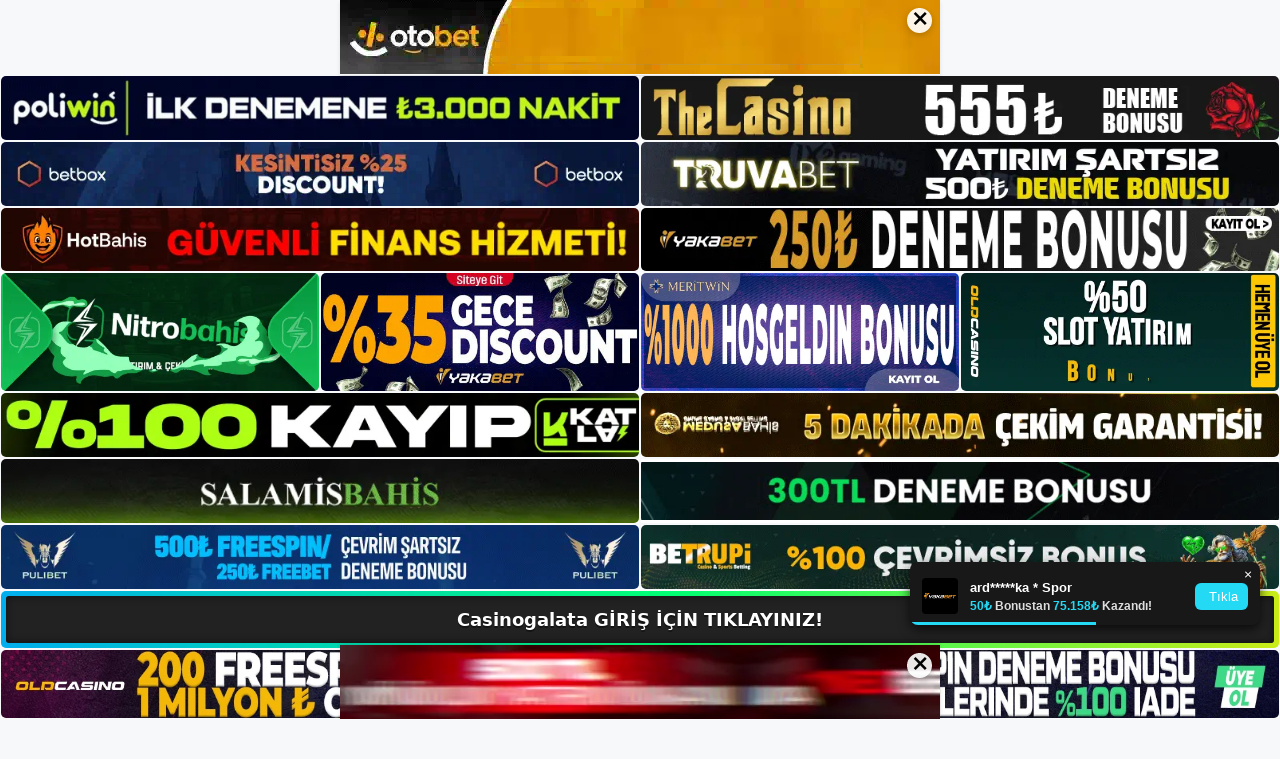

--- FILE ---
content_type: text/html; charset=UTF-8
request_url: https://casinogalatagirisi.com/tag/casinogalata-guncel-giris/
body_size: 19810
content:
<!DOCTYPE html>
<html lang="tr">
<head>
	<meta name="google-site-verification" content="n30ebHyS5Joj6UGaQY-fZg3rb9vq5TIGR3TQ8VS6Fbk" />
	<meta charset="UTF-8">
	<meta name='robots' content='index, follow, max-image-preview:large, max-snippet:-1, max-video-preview:-1' />
<meta name="generator" content="Bu sitenin AMP ve CDN (İç Link) kurulumu NGY tarafından yapılmıştır."/><meta name="viewport" content="width=device-width, initial-scale=1">
	<!-- This site is optimized with the Yoast SEO plugin v26.6 - https://yoast.com/wordpress/plugins/seo/ -->
	<title>Casinogalata güncel giriş - Casinogalata Giriş, Casinogalata Yeni Adresi</title>
	<link rel="canonical" href="https://casinogalatagirisi.com/tag/casinogalata-guncel-giris/" />
	<meta property="og:locale" content="tr_TR" />
	<meta property="og:type" content="article" />
	<meta property="og:title" content="Casinogalata güncel giriş - Casinogalata Giriş, Casinogalata Yeni Adresi" />
	<meta property="og:url" content="https://casinogalatagirisi.com/tag/casinogalata-guncel-giris/" />
	<meta property="og:site_name" content="Casinogalata Giriş, Casinogalata Yeni Adresi" />
	<meta name="twitter:card" content="summary_large_image" />
	<script type="application/ld+json" class="yoast-schema-graph">{"@context":"https://schema.org","@graph":[{"@type":"CollectionPage","@id":"https://casinogalatagirisi.com/tag/casinogalata-guncel-giris/","url":"https://casinogalatagirisi.com/tag/casinogalata-guncel-giris/","name":"Casinogalata güncel giriş - Casinogalata Giriş, Casinogalata Yeni Adresi","isPartOf":{"@id":"https://casinogalatagirisi.com/#website"},"primaryImageOfPage":{"@id":"https://casinogalatagirisi.com/tag/casinogalata-guncel-giris/#primaryimage"},"image":{"@id":"https://casinogalatagirisi.com/tag/casinogalata-guncel-giris/#primaryimage"},"thumbnailUrl":"https://casinogalatagirisi.com/wp-content/uploads/2022/12/Casinogalata-Guncel-Giris.jpg","breadcrumb":{"@id":"https://casinogalatagirisi.com/tag/casinogalata-guncel-giris/#breadcrumb"},"inLanguage":"tr"},{"@type":"ImageObject","inLanguage":"tr","@id":"https://casinogalatagirisi.com/tag/casinogalata-guncel-giris/#primaryimage","url":"https://casinogalatagirisi.com/wp-content/uploads/2022/12/Casinogalata-Guncel-Giris.jpg","contentUrl":"https://casinogalatagirisi.com/wp-content/uploads/2022/12/Casinogalata-Guncel-Giris.jpg","width":1796,"height":644,"caption":"Casinogalata Güncel Giriş türkiye'nin en güvenilir rulet siteleri bu slot şirketinde ekstra olması gereken tüm özelliklere sahiptir."},{"@type":"BreadcrumbList","@id":"https://casinogalatagirisi.com/tag/casinogalata-guncel-giris/#breadcrumb","itemListElement":[{"@type":"ListItem","position":1,"name":"Anasayfa","item":"https://casinogalatagirisi.com/"},{"@type":"ListItem","position":2,"name":"Casinogalata güncel giriş"}]},{"@type":"WebSite","@id":"https://casinogalatagirisi.com/#website","url":"https://casinogalatagirisi.com/","name":"Casinogalata Giriş, Casinogalata Yeni Adresi","description":"Casinogalata Bahis ve Casino Sitesi Bilgileri","publisher":{"@id":"https://casinogalatagirisi.com/#/schema/person/5e8e9bcc4e33aa8840463c73b3e535ac"},"potentialAction":[{"@type":"SearchAction","target":{"@type":"EntryPoint","urlTemplate":"https://casinogalatagirisi.com/?s={search_term_string}"},"query-input":{"@type":"PropertyValueSpecification","valueRequired":true,"valueName":"search_term_string"}}],"inLanguage":"tr"},{"@type":["Person","Organization"],"@id":"https://casinogalatagirisi.com/#/schema/person/5e8e9bcc4e33aa8840463c73b3e535ac","name":"casinogalata","image":{"@type":"ImageObject","inLanguage":"tr","@id":"https://casinogalatagirisi.com/#/schema/person/image/","url":"https://casinogalatagirisi.com/wp-content/uploads/2022/12/cropped-Casinogalata-Bahis-Sitesi.jpg","contentUrl":"https://casinogalatagirisi.com/wp-content/uploads/2022/12/cropped-Casinogalata-Bahis-Sitesi.jpg","width":240,"height":69,"caption":"casinogalata"},"logo":{"@id":"https://casinogalatagirisi.com/#/schema/person/image/"}}]}</script>
	<!-- / Yoast SEO plugin. -->


<link rel="alternate" type="application/rss+xml" title="Casinogalata Giriş, Casinogalata Yeni Adresi &raquo; akışı" href="https://casinogalatagirisi.com/feed/" />
<link rel="alternate" type="application/rss+xml" title="Casinogalata Giriş, Casinogalata Yeni Adresi &raquo; yorum akışı" href="https://casinogalatagirisi.com/comments/feed/" />
<link rel="alternate" type="application/rss+xml" title="Casinogalata Giriş, Casinogalata Yeni Adresi &raquo; Casinogalata güncel giriş etiket akışı" href="https://casinogalatagirisi.com/tag/casinogalata-guncel-giris/feed/" />
<style id='wp-img-auto-sizes-contain-inline-css'>
img:is([sizes=auto i],[sizes^="auto," i]){contain-intrinsic-size:3000px 1500px}
/*# sourceURL=wp-img-auto-sizes-contain-inline-css */
</style>
<style id='wp-emoji-styles-inline-css'>

	img.wp-smiley, img.emoji {
		display: inline !important;
		border: none !important;
		box-shadow: none !important;
		height: 1em !important;
		width: 1em !important;
		margin: 0 0.07em !important;
		vertical-align: -0.1em !important;
		background: none !important;
		padding: 0 !important;
	}
/*# sourceURL=wp-emoji-styles-inline-css */
</style>
<style id='wp-block-library-inline-css'>
:root{--wp-block-synced-color:#7a00df;--wp-block-synced-color--rgb:122,0,223;--wp-bound-block-color:var(--wp-block-synced-color);--wp-editor-canvas-background:#ddd;--wp-admin-theme-color:#007cba;--wp-admin-theme-color--rgb:0,124,186;--wp-admin-theme-color-darker-10:#006ba1;--wp-admin-theme-color-darker-10--rgb:0,107,160.5;--wp-admin-theme-color-darker-20:#005a87;--wp-admin-theme-color-darker-20--rgb:0,90,135;--wp-admin-border-width-focus:2px}@media (min-resolution:192dpi){:root{--wp-admin-border-width-focus:1.5px}}.wp-element-button{cursor:pointer}:root .has-very-light-gray-background-color{background-color:#eee}:root .has-very-dark-gray-background-color{background-color:#313131}:root .has-very-light-gray-color{color:#eee}:root .has-very-dark-gray-color{color:#313131}:root .has-vivid-green-cyan-to-vivid-cyan-blue-gradient-background{background:linear-gradient(135deg,#00d084,#0693e3)}:root .has-purple-crush-gradient-background{background:linear-gradient(135deg,#34e2e4,#4721fb 50%,#ab1dfe)}:root .has-hazy-dawn-gradient-background{background:linear-gradient(135deg,#faaca8,#dad0ec)}:root .has-subdued-olive-gradient-background{background:linear-gradient(135deg,#fafae1,#67a671)}:root .has-atomic-cream-gradient-background{background:linear-gradient(135deg,#fdd79a,#004a59)}:root .has-nightshade-gradient-background{background:linear-gradient(135deg,#330968,#31cdcf)}:root .has-midnight-gradient-background{background:linear-gradient(135deg,#020381,#2874fc)}:root{--wp--preset--font-size--normal:16px;--wp--preset--font-size--huge:42px}.has-regular-font-size{font-size:1em}.has-larger-font-size{font-size:2.625em}.has-normal-font-size{font-size:var(--wp--preset--font-size--normal)}.has-huge-font-size{font-size:var(--wp--preset--font-size--huge)}.has-text-align-center{text-align:center}.has-text-align-left{text-align:left}.has-text-align-right{text-align:right}.has-fit-text{white-space:nowrap!important}#end-resizable-editor-section{display:none}.aligncenter{clear:both}.items-justified-left{justify-content:flex-start}.items-justified-center{justify-content:center}.items-justified-right{justify-content:flex-end}.items-justified-space-between{justify-content:space-between}.screen-reader-text{border:0;clip-path:inset(50%);height:1px;margin:-1px;overflow:hidden;padding:0;position:absolute;width:1px;word-wrap:normal!important}.screen-reader-text:focus{background-color:#ddd;clip-path:none;color:#444;display:block;font-size:1em;height:auto;left:5px;line-height:normal;padding:15px 23px 14px;text-decoration:none;top:5px;width:auto;z-index:100000}html :where(.has-border-color){border-style:solid}html :where([style*=border-top-color]){border-top-style:solid}html :where([style*=border-right-color]){border-right-style:solid}html :where([style*=border-bottom-color]){border-bottom-style:solid}html :where([style*=border-left-color]){border-left-style:solid}html :where([style*=border-width]){border-style:solid}html :where([style*=border-top-width]){border-top-style:solid}html :where([style*=border-right-width]){border-right-style:solid}html :where([style*=border-bottom-width]){border-bottom-style:solid}html :where([style*=border-left-width]){border-left-style:solid}html :where(img[class*=wp-image-]){height:auto;max-width:100%}:where(figure){margin:0 0 1em}html :where(.is-position-sticky){--wp-admin--admin-bar--position-offset:var(--wp-admin--admin-bar--height,0px)}@media screen and (max-width:600px){html :where(.is-position-sticky){--wp-admin--admin-bar--position-offset:0px}}

/*# sourceURL=wp-block-library-inline-css */
</style><style id='wp-block-archives-inline-css'>
.wp-block-archives{box-sizing:border-box}.wp-block-archives-dropdown label{display:block}
/*# sourceURL=https://casinogalatagirisi.com/wp-includes/blocks/archives/style.min.css */
</style>
<style id='wp-block-categories-inline-css'>
.wp-block-categories{box-sizing:border-box}.wp-block-categories.alignleft{margin-right:2em}.wp-block-categories.alignright{margin-left:2em}.wp-block-categories.wp-block-categories-dropdown.aligncenter{text-align:center}.wp-block-categories .wp-block-categories__label{display:block;width:100%}
/*# sourceURL=https://casinogalatagirisi.com/wp-includes/blocks/categories/style.min.css */
</style>
<style id='wp-block-heading-inline-css'>
h1:where(.wp-block-heading).has-background,h2:where(.wp-block-heading).has-background,h3:where(.wp-block-heading).has-background,h4:where(.wp-block-heading).has-background,h5:where(.wp-block-heading).has-background,h6:where(.wp-block-heading).has-background{padding:1.25em 2.375em}h1.has-text-align-left[style*=writing-mode]:where([style*=vertical-lr]),h1.has-text-align-right[style*=writing-mode]:where([style*=vertical-rl]),h2.has-text-align-left[style*=writing-mode]:where([style*=vertical-lr]),h2.has-text-align-right[style*=writing-mode]:where([style*=vertical-rl]),h3.has-text-align-left[style*=writing-mode]:where([style*=vertical-lr]),h3.has-text-align-right[style*=writing-mode]:where([style*=vertical-rl]),h4.has-text-align-left[style*=writing-mode]:where([style*=vertical-lr]),h4.has-text-align-right[style*=writing-mode]:where([style*=vertical-rl]),h5.has-text-align-left[style*=writing-mode]:where([style*=vertical-lr]),h5.has-text-align-right[style*=writing-mode]:where([style*=vertical-rl]),h6.has-text-align-left[style*=writing-mode]:where([style*=vertical-lr]),h6.has-text-align-right[style*=writing-mode]:where([style*=vertical-rl]){rotate:180deg}
/*# sourceURL=https://casinogalatagirisi.com/wp-includes/blocks/heading/style.min.css */
</style>
<style id='wp-block-latest-posts-inline-css'>
.wp-block-latest-posts{box-sizing:border-box}.wp-block-latest-posts.alignleft{margin-right:2em}.wp-block-latest-posts.alignright{margin-left:2em}.wp-block-latest-posts.wp-block-latest-posts__list{list-style:none}.wp-block-latest-posts.wp-block-latest-posts__list li{clear:both;overflow-wrap:break-word}.wp-block-latest-posts.is-grid{display:flex;flex-wrap:wrap}.wp-block-latest-posts.is-grid li{margin:0 1.25em 1.25em 0;width:100%}@media (min-width:600px){.wp-block-latest-posts.columns-2 li{width:calc(50% - .625em)}.wp-block-latest-posts.columns-2 li:nth-child(2n){margin-right:0}.wp-block-latest-posts.columns-3 li{width:calc(33.33333% - .83333em)}.wp-block-latest-posts.columns-3 li:nth-child(3n){margin-right:0}.wp-block-latest-posts.columns-4 li{width:calc(25% - .9375em)}.wp-block-latest-posts.columns-4 li:nth-child(4n){margin-right:0}.wp-block-latest-posts.columns-5 li{width:calc(20% - 1em)}.wp-block-latest-posts.columns-5 li:nth-child(5n){margin-right:0}.wp-block-latest-posts.columns-6 li{width:calc(16.66667% - 1.04167em)}.wp-block-latest-posts.columns-6 li:nth-child(6n){margin-right:0}}:root :where(.wp-block-latest-posts.is-grid){padding:0}:root :where(.wp-block-latest-posts.wp-block-latest-posts__list){padding-left:0}.wp-block-latest-posts__post-author,.wp-block-latest-posts__post-date{display:block;font-size:.8125em}.wp-block-latest-posts__post-excerpt,.wp-block-latest-posts__post-full-content{margin-bottom:1em;margin-top:.5em}.wp-block-latest-posts__featured-image a{display:inline-block}.wp-block-latest-posts__featured-image img{height:auto;max-width:100%;width:auto}.wp-block-latest-posts__featured-image.alignleft{float:left;margin-right:1em}.wp-block-latest-posts__featured-image.alignright{float:right;margin-left:1em}.wp-block-latest-posts__featured-image.aligncenter{margin-bottom:1em;text-align:center}
/*# sourceURL=https://casinogalatagirisi.com/wp-includes/blocks/latest-posts/style.min.css */
</style>
<style id='wp-block-tag-cloud-inline-css'>
.wp-block-tag-cloud{box-sizing:border-box}.wp-block-tag-cloud.aligncenter{justify-content:center;text-align:center}.wp-block-tag-cloud a{display:inline-block;margin-right:5px}.wp-block-tag-cloud span{display:inline-block;margin-left:5px;text-decoration:none}:root :where(.wp-block-tag-cloud.is-style-outline){display:flex;flex-wrap:wrap;gap:1ch}:root :where(.wp-block-tag-cloud.is-style-outline a){border:1px solid;font-size:unset!important;margin-right:0;padding:1ch 2ch;text-decoration:none!important}
/*# sourceURL=https://casinogalatagirisi.com/wp-includes/blocks/tag-cloud/style.min.css */
</style>
<style id='wp-block-group-inline-css'>
.wp-block-group{box-sizing:border-box}:where(.wp-block-group.wp-block-group-is-layout-constrained){position:relative}
/*# sourceURL=https://casinogalatagirisi.com/wp-includes/blocks/group/style.min.css */
</style>
<style id='wp-block-paragraph-inline-css'>
.is-small-text{font-size:.875em}.is-regular-text{font-size:1em}.is-large-text{font-size:2.25em}.is-larger-text{font-size:3em}.has-drop-cap:not(:focus):first-letter{float:left;font-size:8.4em;font-style:normal;font-weight:100;line-height:.68;margin:.05em .1em 0 0;text-transform:uppercase}body.rtl .has-drop-cap:not(:focus):first-letter{float:none;margin-left:.1em}p.has-drop-cap.has-background{overflow:hidden}:root :where(p.has-background){padding:1.25em 2.375em}:where(p.has-text-color:not(.has-link-color)) a{color:inherit}p.has-text-align-left[style*="writing-mode:vertical-lr"],p.has-text-align-right[style*="writing-mode:vertical-rl"]{rotate:180deg}
/*# sourceURL=https://casinogalatagirisi.com/wp-includes/blocks/paragraph/style.min.css */
</style>
<style id='global-styles-inline-css'>
:root{--wp--preset--aspect-ratio--square: 1;--wp--preset--aspect-ratio--4-3: 4/3;--wp--preset--aspect-ratio--3-4: 3/4;--wp--preset--aspect-ratio--3-2: 3/2;--wp--preset--aspect-ratio--2-3: 2/3;--wp--preset--aspect-ratio--16-9: 16/9;--wp--preset--aspect-ratio--9-16: 9/16;--wp--preset--color--black: #000000;--wp--preset--color--cyan-bluish-gray: #abb8c3;--wp--preset--color--white: #ffffff;--wp--preset--color--pale-pink: #f78da7;--wp--preset--color--vivid-red: #cf2e2e;--wp--preset--color--luminous-vivid-orange: #ff6900;--wp--preset--color--luminous-vivid-amber: #fcb900;--wp--preset--color--light-green-cyan: #7bdcb5;--wp--preset--color--vivid-green-cyan: #00d084;--wp--preset--color--pale-cyan-blue: #8ed1fc;--wp--preset--color--vivid-cyan-blue: #0693e3;--wp--preset--color--vivid-purple: #9b51e0;--wp--preset--color--contrast: var(--contrast);--wp--preset--color--contrast-2: var(--contrast-2);--wp--preset--color--contrast-3: var(--contrast-3);--wp--preset--color--base: var(--base);--wp--preset--color--base-2: var(--base-2);--wp--preset--color--base-3: var(--base-3);--wp--preset--color--accent: var(--accent);--wp--preset--gradient--vivid-cyan-blue-to-vivid-purple: linear-gradient(135deg,rgb(6,147,227) 0%,rgb(155,81,224) 100%);--wp--preset--gradient--light-green-cyan-to-vivid-green-cyan: linear-gradient(135deg,rgb(122,220,180) 0%,rgb(0,208,130) 100%);--wp--preset--gradient--luminous-vivid-amber-to-luminous-vivid-orange: linear-gradient(135deg,rgb(252,185,0) 0%,rgb(255,105,0) 100%);--wp--preset--gradient--luminous-vivid-orange-to-vivid-red: linear-gradient(135deg,rgb(255,105,0) 0%,rgb(207,46,46) 100%);--wp--preset--gradient--very-light-gray-to-cyan-bluish-gray: linear-gradient(135deg,rgb(238,238,238) 0%,rgb(169,184,195) 100%);--wp--preset--gradient--cool-to-warm-spectrum: linear-gradient(135deg,rgb(74,234,220) 0%,rgb(151,120,209) 20%,rgb(207,42,186) 40%,rgb(238,44,130) 60%,rgb(251,105,98) 80%,rgb(254,248,76) 100%);--wp--preset--gradient--blush-light-purple: linear-gradient(135deg,rgb(255,206,236) 0%,rgb(152,150,240) 100%);--wp--preset--gradient--blush-bordeaux: linear-gradient(135deg,rgb(254,205,165) 0%,rgb(254,45,45) 50%,rgb(107,0,62) 100%);--wp--preset--gradient--luminous-dusk: linear-gradient(135deg,rgb(255,203,112) 0%,rgb(199,81,192) 50%,rgb(65,88,208) 100%);--wp--preset--gradient--pale-ocean: linear-gradient(135deg,rgb(255,245,203) 0%,rgb(182,227,212) 50%,rgb(51,167,181) 100%);--wp--preset--gradient--electric-grass: linear-gradient(135deg,rgb(202,248,128) 0%,rgb(113,206,126) 100%);--wp--preset--gradient--midnight: linear-gradient(135deg,rgb(2,3,129) 0%,rgb(40,116,252) 100%);--wp--preset--font-size--small: 13px;--wp--preset--font-size--medium: 20px;--wp--preset--font-size--large: 36px;--wp--preset--font-size--x-large: 42px;--wp--preset--spacing--20: 0.44rem;--wp--preset--spacing--30: 0.67rem;--wp--preset--spacing--40: 1rem;--wp--preset--spacing--50: 1.5rem;--wp--preset--spacing--60: 2.25rem;--wp--preset--spacing--70: 3.38rem;--wp--preset--spacing--80: 5.06rem;--wp--preset--shadow--natural: 6px 6px 9px rgba(0, 0, 0, 0.2);--wp--preset--shadow--deep: 12px 12px 50px rgba(0, 0, 0, 0.4);--wp--preset--shadow--sharp: 6px 6px 0px rgba(0, 0, 0, 0.2);--wp--preset--shadow--outlined: 6px 6px 0px -3px rgb(255, 255, 255), 6px 6px rgb(0, 0, 0);--wp--preset--shadow--crisp: 6px 6px 0px rgb(0, 0, 0);}:where(.is-layout-flex){gap: 0.5em;}:where(.is-layout-grid){gap: 0.5em;}body .is-layout-flex{display: flex;}.is-layout-flex{flex-wrap: wrap;align-items: center;}.is-layout-flex > :is(*, div){margin: 0;}body .is-layout-grid{display: grid;}.is-layout-grid > :is(*, div){margin: 0;}:where(.wp-block-columns.is-layout-flex){gap: 2em;}:where(.wp-block-columns.is-layout-grid){gap: 2em;}:where(.wp-block-post-template.is-layout-flex){gap: 1.25em;}:where(.wp-block-post-template.is-layout-grid){gap: 1.25em;}.has-black-color{color: var(--wp--preset--color--black) !important;}.has-cyan-bluish-gray-color{color: var(--wp--preset--color--cyan-bluish-gray) !important;}.has-white-color{color: var(--wp--preset--color--white) !important;}.has-pale-pink-color{color: var(--wp--preset--color--pale-pink) !important;}.has-vivid-red-color{color: var(--wp--preset--color--vivid-red) !important;}.has-luminous-vivid-orange-color{color: var(--wp--preset--color--luminous-vivid-orange) !important;}.has-luminous-vivid-amber-color{color: var(--wp--preset--color--luminous-vivid-amber) !important;}.has-light-green-cyan-color{color: var(--wp--preset--color--light-green-cyan) !important;}.has-vivid-green-cyan-color{color: var(--wp--preset--color--vivid-green-cyan) !important;}.has-pale-cyan-blue-color{color: var(--wp--preset--color--pale-cyan-blue) !important;}.has-vivid-cyan-blue-color{color: var(--wp--preset--color--vivid-cyan-blue) !important;}.has-vivid-purple-color{color: var(--wp--preset--color--vivid-purple) !important;}.has-black-background-color{background-color: var(--wp--preset--color--black) !important;}.has-cyan-bluish-gray-background-color{background-color: var(--wp--preset--color--cyan-bluish-gray) !important;}.has-white-background-color{background-color: var(--wp--preset--color--white) !important;}.has-pale-pink-background-color{background-color: var(--wp--preset--color--pale-pink) !important;}.has-vivid-red-background-color{background-color: var(--wp--preset--color--vivid-red) !important;}.has-luminous-vivid-orange-background-color{background-color: var(--wp--preset--color--luminous-vivid-orange) !important;}.has-luminous-vivid-amber-background-color{background-color: var(--wp--preset--color--luminous-vivid-amber) !important;}.has-light-green-cyan-background-color{background-color: var(--wp--preset--color--light-green-cyan) !important;}.has-vivid-green-cyan-background-color{background-color: var(--wp--preset--color--vivid-green-cyan) !important;}.has-pale-cyan-blue-background-color{background-color: var(--wp--preset--color--pale-cyan-blue) !important;}.has-vivid-cyan-blue-background-color{background-color: var(--wp--preset--color--vivid-cyan-blue) !important;}.has-vivid-purple-background-color{background-color: var(--wp--preset--color--vivid-purple) !important;}.has-black-border-color{border-color: var(--wp--preset--color--black) !important;}.has-cyan-bluish-gray-border-color{border-color: var(--wp--preset--color--cyan-bluish-gray) !important;}.has-white-border-color{border-color: var(--wp--preset--color--white) !important;}.has-pale-pink-border-color{border-color: var(--wp--preset--color--pale-pink) !important;}.has-vivid-red-border-color{border-color: var(--wp--preset--color--vivid-red) !important;}.has-luminous-vivid-orange-border-color{border-color: var(--wp--preset--color--luminous-vivid-orange) !important;}.has-luminous-vivid-amber-border-color{border-color: var(--wp--preset--color--luminous-vivid-amber) !important;}.has-light-green-cyan-border-color{border-color: var(--wp--preset--color--light-green-cyan) !important;}.has-vivid-green-cyan-border-color{border-color: var(--wp--preset--color--vivid-green-cyan) !important;}.has-pale-cyan-blue-border-color{border-color: var(--wp--preset--color--pale-cyan-blue) !important;}.has-vivid-cyan-blue-border-color{border-color: var(--wp--preset--color--vivid-cyan-blue) !important;}.has-vivid-purple-border-color{border-color: var(--wp--preset--color--vivid-purple) !important;}.has-vivid-cyan-blue-to-vivid-purple-gradient-background{background: var(--wp--preset--gradient--vivid-cyan-blue-to-vivid-purple) !important;}.has-light-green-cyan-to-vivid-green-cyan-gradient-background{background: var(--wp--preset--gradient--light-green-cyan-to-vivid-green-cyan) !important;}.has-luminous-vivid-amber-to-luminous-vivid-orange-gradient-background{background: var(--wp--preset--gradient--luminous-vivid-amber-to-luminous-vivid-orange) !important;}.has-luminous-vivid-orange-to-vivid-red-gradient-background{background: var(--wp--preset--gradient--luminous-vivid-orange-to-vivid-red) !important;}.has-very-light-gray-to-cyan-bluish-gray-gradient-background{background: var(--wp--preset--gradient--very-light-gray-to-cyan-bluish-gray) !important;}.has-cool-to-warm-spectrum-gradient-background{background: var(--wp--preset--gradient--cool-to-warm-spectrum) !important;}.has-blush-light-purple-gradient-background{background: var(--wp--preset--gradient--blush-light-purple) !important;}.has-blush-bordeaux-gradient-background{background: var(--wp--preset--gradient--blush-bordeaux) !important;}.has-luminous-dusk-gradient-background{background: var(--wp--preset--gradient--luminous-dusk) !important;}.has-pale-ocean-gradient-background{background: var(--wp--preset--gradient--pale-ocean) !important;}.has-electric-grass-gradient-background{background: var(--wp--preset--gradient--electric-grass) !important;}.has-midnight-gradient-background{background: var(--wp--preset--gradient--midnight) !important;}.has-small-font-size{font-size: var(--wp--preset--font-size--small) !important;}.has-medium-font-size{font-size: var(--wp--preset--font-size--medium) !important;}.has-large-font-size{font-size: var(--wp--preset--font-size--large) !important;}.has-x-large-font-size{font-size: var(--wp--preset--font-size--x-large) !important;}
/*# sourceURL=global-styles-inline-css */
</style>

<style id='classic-theme-styles-inline-css'>
/*! This file is auto-generated */
.wp-block-button__link{color:#fff;background-color:#32373c;border-radius:9999px;box-shadow:none;text-decoration:none;padding:calc(.667em + 2px) calc(1.333em + 2px);font-size:1.125em}.wp-block-file__button{background:#32373c;color:#fff;text-decoration:none}
/*# sourceURL=/wp-includes/css/classic-themes.min.css */
</style>
<link rel='stylesheet' id='generate-style-css' href='https://casinogalatagirisi.com/wp-content/themes/generatepress/assets/css/main.min.css?ver=3.2.4' media='all' />
<style id='generate-style-inline-css'>
body{background-color:var(--base-2);color:var(--contrast);}a{color:var(--accent);}a{text-decoration:underline;}.entry-title a, .site-branding a, a.button, .wp-block-button__link, .main-navigation a{text-decoration:none;}a:hover, a:focus, a:active{color:var(--contrast);}.wp-block-group__inner-container{max-width:1200px;margin-left:auto;margin-right:auto;}:root{--contrast:#222222;--contrast-2:#575760;--contrast-3:#b2b2be;--base:#f0f0f0;--base-2:#f7f8f9;--base-3:#ffffff;--accent:#1e73be;}.has-contrast-color{color:var(--contrast);}.has-contrast-background-color{background-color:var(--contrast);}.has-contrast-2-color{color:var(--contrast-2);}.has-contrast-2-background-color{background-color:var(--contrast-2);}.has-contrast-3-color{color:var(--contrast-3);}.has-contrast-3-background-color{background-color:var(--contrast-3);}.has-base-color{color:var(--base);}.has-base-background-color{background-color:var(--base);}.has-base-2-color{color:var(--base-2);}.has-base-2-background-color{background-color:var(--base-2);}.has-base-3-color{color:var(--base-3);}.has-base-3-background-color{background-color:var(--base-3);}.has-accent-color{color:var(--accent);}.has-accent-background-color{background-color:var(--accent);}.top-bar{background-color:#636363;color:#ffffff;}.top-bar a{color:#ffffff;}.top-bar a:hover{color:#303030;}.site-header{background-color:var(--base-3);}.main-title a,.main-title a:hover{color:var(--contrast);}.site-description{color:var(--contrast-2);}.mobile-menu-control-wrapper .menu-toggle,.mobile-menu-control-wrapper .menu-toggle:hover,.mobile-menu-control-wrapper .menu-toggle:focus,.has-inline-mobile-toggle #site-navigation.toggled{background-color:rgba(0, 0, 0, 0.02);}.main-navigation,.main-navigation ul ul{background-color:var(--base-3);}.main-navigation .main-nav ul li a, .main-navigation .menu-toggle, .main-navigation .menu-bar-items{color:var(--contrast);}.main-navigation .main-nav ul li:not([class*="current-menu-"]):hover > a, .main-navigation .main-nav ul li:not([class*="current-menu-"]):focus > a, .main-navigation .main-nav ul li.sfHover:not([class*="current-menu-"]) > a, .main-navigation .menu-bar-item:hover > a, .main-navigation .menu-bar-item.sfHover > a{color:var(--accent);}button.menu-toggle:hover,button.menu-toggle:focus{color:var(--contrast);}.main-navigation .main-nav ul li[class*="current-menu-"] > a{color:var(--accent);}.navigation-search input[type="search"],.navigation-search input[type="search"]:active, .navigation-search input[type="search"]:focus, .main-navigation .main-nav ul li.search-item.active > a, .main-navigation .menu-bar-items .search-item.active > a{color:var(--accent);}.main-navigation ul ul{background-color:var(--base);}.separate-containers .inside-article, .separate-containers .comments-area, .separate-containers .page-header, .one-container .container, .separate-containers .paging-navigation, .inside-page-header{background-color:var(--base-3);}.entry-title a{color:var(--contrast);}.entry-title a:hover{color:var(--contrast-2);}.entry-meta{color:var(--contrast-2);}.sidebar .widget{background-color:var(--base-3);}.footer-widgets{background-color:var(--base-3);}.site-info{background-color:var(--base-3);}input[type="text"],input[type="email"],input[type="url"],input[type="password"],input[type="search"],input[type="tel"],input[type="number"],textarea,select{color:var(--contrast);background-color:var(--base-2);border-color:var(--base);}input[type="text"]:focus,input[type="email"]:focus,input[type="url"]:focus,input[type="password"]:focus,input[type="search"]:focus,input[type="tel"]:focus,input[type="number"]:focus,textarea:focus,select:focus{color:var(--contrast);background-color:var(--base-2);border-color:var(--contrast-3);}button,html input[type="button"],input[type="reset"],input[type="submit"],a.button,a.wp-block-button__link:not(.has-background){color:#ffffff;background-color:#55555e;}button:hover,html input[type="button"]:hover,input[type="reset"]:hover,input[type="submit"]:hover,a.button:hover,button:focus,html input[type="button"]:focus,input[type="reset"]:focus,input[type="submit"]:focus,a.button:focus,a.wp-block-button__link:not(.has-background):active,a.wp-block-button__link:not(.has-background):focus,a.wp-block-button__link:not(.has-background):hover{color:#ffffff;background-color:#3f4047;}a.generate-back-to-top{background-color:rgba( 0,0,0,0.4 );color:#ffffff;}a.generate-back-to-top:hover,a.generate-back-to-top:focus{background-color:rgba( 0,0,0,0.6 );color:#ffffff;}@media (max-width:768px){.main-navigation .menu-bar-item:hover > a, .main-navigation .menu-bar-item.sfHover > a{background:none;color:var(--contrast);}}.nav-below-header .main-navigation .inside-navigation.grid-container, .nav-above-header .main-navigation .inside-navigation.grid-container{padding:0px 20px 0px 20px;}.site-main .wp-block-group__inner-container{padding:40px;}.separate-containers .paging-navigation{padding-top:20px;padding-bottom:20px;}.entry-content .alignwide, body:not(.no-sidebar) .entry-content .alignfull{margin-left:-40px;width:calc(100% + 80px);max-width:calc(100% + 80px);}.rtl .menu-item-has-children .dropdown-menu-toggle{padding-left:20px;}.rtl .main-navigation .main-nav ul li.menu-item-has-children > a{padding-right:20px;}@media (max-width:768px){.separate-containers .inside-article, .separate-containers .comments-area, .separate-containers .page-header, .separate-containers .paging-navigation, .one-container .site-content, .inside-page-header{padding:30px;}.site-main .wp-block-group__inner-container{padding:30px;}.inside-top-bar{padding-right:30px;padding-left:30px;}.inside-header{padding-right:30px;padding-left:30px;}.widget-area .widget{padding-top:30px;padding-right:30px;padding-bottom:30px;padding-left:30px;}.footer-widgets-container{padding-top:30px;padding-right:30px;padding-bottom:30px;padding-left:30px;}.inside-site-info{padding-right:30px;padding-left:30px;}.entry-content .alignwide, body:not(.no-sidebar) .entry-content .alignfull{margin-left:-30px;width:calc(100% + 60px);max-width:calc(100% + 60px);}.one-container .site-main .paging-navigation{margin-bottom:20px;}}/* End cached CSS */.is-right-sidebar{width:30%;}.is-left-sidebar{width:30%;}.site-content .content-area{width:70%;}@media (max-width:768px){.main-navigation .menu-toggle,.sidebar-nav-mobile:not(#sticky-placeholder){display:block;}.main-navigation ul,.gen-sidebar-nav,.main-navigation:not(.slideout-navigation):not(.toggled) .main-nav > ul,.has-inline-mobile-toggle #site-navigation .inside-navigation > *:not(.navigation-search):not(.main-nav){display:none;}.nav-align-right .inside-navigation,.nav-align-center .inside-navigation{justify-content:space-between;}.has-inline-mobile-toggle .mobile-menu-control-wrapper{display:flex;flex-wrap:wrap;}.has-inline-mobile-toggle .inside-header{flex-direction:row;text-align:left;flex-wrap:wrap;}.has-inline-mobile-toggle .header-widget,.has-inline-mobile-toggle #site-navigation{flex-basis:100%;}.nav-float-left .has-inline-mobile-toggle #site-navigation{order:10;}}
/*# sourceURL=generate-style-inline-css */
</style>
<link rel="https://api.w.org/" href="https://casinogalatagirisi.com/wp-json/" /><link rel="alternate" title="JSON" type="application/json" href="https://casinogalatagirisi.com/wp-json/wp/v2/tags/3" /><link rel="EditURI" type="application/rsd+xml" title="RSD" href="https://casinogalatagirisi.com/xmlrpc.php?rsd" />
<meta name="generator" content="WordPress 6.9" />
<link rel="amphtml" href="https://casinogalatagirisicom.seopepo.com/tag/casinogalata-guncel-giris/amp/"><link rel="icon" href="https://casinogalatagirisi.com/wp-content/uploads/2022/12/cropped-cropped-Casinogalata-Bahis-Sitesi-32x32.jpg" sizes="32x32" />
<link rel="icon" href="https://casinogalatagirisi.com/wp-content/uploads/2022/12/cropped-cropped-Casinogalata-Bahis-Sitesi-192x192.jpg" sizes="192x192" />
<link rel="apple-touch-icon" href="https://casinogalatagirisi.com/wp-content/uploads/2022/12/cropped-cropped-Casinogalata-Bahis-Sitesi-180x180.jpg" />
<meta name="msapplication-TileImage" content="https://casinogalatagirisi.com/wp-content/uploads/2022/12/cropped-cropped-Casinogalata-Bahis-Sitesi-270x270.jpg" />
	<head>

    <meta charset="UTF-8">
    <meta name="viewport"
          content="width=device-width, user-scalable=no, initial-scale=1.0, maximum-scale=1.0, minimum-scale=1.0">
    <meta http-equiv="X-UA-Compatible" content="ie=edge">
    </head>



<style>

    .footer iframe{
        position:fixed;
        bottom:0;
        z-index:9999999;
          
      }
      
  .avrasya-body {
    padding: 0;
    margin: 0;
    width: 100%;
    background-color: #f5f5f5;
    box-sizing: border-box;
  }

  .avrasya-footer-notifi iframe {
    position: fixed;
    bottom: 0;
    z-index: 9999999;
  }

  .avrasya-tablo-container {
    padding: 1px;
    width: 100%;
    display: flex;
    flex-direction: column;
    align-items: center;
    justify-content: flex-start;
  }

  .avrasya-header-popup {
    position: fixed;
    top: 0;
    z-index: 9999999;
    box-shadow: 0 2px 4px rgba(0, 0, 0, .1);
  }

  .avrasya-header-popup-content {
    margin: 0 auto;
  }

  .avrasya-header-popup-content img {
    width: 100%;
    object-fit: contain;
  }

  .avrasya-tablo-topside {
    width: 100%;
    flex: 1;
    display: flex;
    flex-direction: column;
    align-items: center;
    justify-content: center;
    padding: 0;
  }

  .avrasya-avrasya-tablo-topcard-continer,
  .avrasya-avrasya-tablo-card-continer,
  .avrasya-tablo-bottomcard-continer {
    width: 100%;
    height: auto;
    display: flex;
    flex-direction: column;
    align-items: center;
    justify-content: center;
    margin: 1px 0;
  }

  .avrasya-tablo-topcard,
  .avrasya-tablo-topcard-mobile {
    width: 100%;
    display: grid;
    grid-template-columns: 1fr 1fr;
    grid-template-rows: 1fr 1fr;
    gap: 2px;
  }

  .avrasya-tablo-topcard-mobile {
    display: none;
  }

  .avrasya-tablo-card,
  .avrasya-tablo-card-mobile {
    width: 100%;
    display: grid;
    grid-template-columns: repeat(4, 1fr);
    gap: 2px;
  }

  .avrasya-tablo-card-mobile {
    display: none;
  }

  .avrasya-tablo-bottomcard,
  .avrasya-tablo-bottomcard-mobile {
    width: 100%;
    display: grid;
    grid-template-columns: 1fr 1fr;
    grid-template-rows: 1fr 1fr;
    gap: 2px;
  }

  .avrasya-tablo-bottomcard-mobile {
    display: none;
  }

  .avrasya-tablo-topcard a,
  .avrasya-tablo-topcard-mobile a,
  .avrasya-tablo-card a,
  .avrasya-tablo-card-mobile a,
  .avrasya-tablo-bottomcard a,
  .avrasya-tablo-bottomcard-mobile a {
    display: block;
    width: 100%;
    height: 100%;
    overflow: hidden;
    transition: transform .3s ease;
    background-color: #fff;
  }

  .avrasya-tablo-topcard a img,
  .avrasya-tablo-topcard-mobile a img,
  .avrasya-tablo-card a img,
  .avrasya-tablo-card-mobile a img,
  .avrasya-tablo-bottomcard a img,
  .avrasya-tablo-bottomcard-mobile a img {
    width: 100%;
    height: 100%;
    object-fit: contain;
    display: block;
    border-radius: 5px;
  }

  .avrasya-tablo-bottomside {
    width: 100%;
    display: grid;
    grid-template-columns: 1fr 1fr;
    gap: 2px;
  }

  .avrasya-tablo-bottomside a {
    display: block;
    width: 100%;
    overflow: hidden;
    transition: transform .3s ease;
    background-color: #fff;
  }

  .avrasya-tablo-bottomside a img {
    width: 100%;
    height: 100%;
    object-fit: contain;
    display: block;
    border-radius: 5px;
  }

  .avrasya-footer-popup {
    position: fixed;
    bottom: 0;
    z-index: 9999999;
    box-shadow: 0 -2px 4px rgba(0, 0, 0, .1);
    margin-top: auto;
  }

  .avrasya-footer-popup-content {
    margin: 0 auto;
    padding: 0;
  }

  .avrasya-footer-popup-content img {
    width: 100%;
    object-fit: contain;
  }

  .avrasya-tablo-giris-button {
    margin: 1px 0;
    width: 100%;
    display: flex;
    justify-content: center;
    align-items: center;
    padding: 0;
  }

  .avrasya-footer-popup-content-left {
    margin-bottom: -6px;
  }

  .avrasya-header-popup-content-left {
    margin-bottom: -6px;
  }

  .avrasya-tablo-giris-button {
    margin: 1px 0;
    width: 100%;
    border-radius: 5px;
    padding: 0;
    background: linear-gradient(90deg,
        #00a2ff,
        #00ff73,
        #ffe600,
        #ff7b00,
        #ff00c8,
        #00a2ff);
    background-size: 300% 100%;
    animation: ledBorderMove 4s linear infinite;
    overflow: hidden;
  }

  .avrasya-tablo-giris-button a.button {
    text-align: center;
    display: flex;
    align-items: center;
    justify-content: center;
    margin: 5px;
    width: calc(100% - 4px);
    min-height: 44px;
    border-radius: 3px;
    background: #222;
    color: #fff;
    font-size: 18px;
    font-weight: bold;
    text-decoration: none;
    text-shadow: 0 2px 0 rgba(0, 0, 0, .4);
    box-shadow: inset 0 0 8px rgba(0, 0, 0, 0.6);
  }

  @keyframes ledBorderMove {
    0% {
      background-position: 0% 50%;
    }

    100% {
      background-position: 300% 50%;
    }
  }


  #close-top:checked~.avrasya-header-popup {
    display: none;
  }

  #close-bottom:checked~.avrasya-footer-popup {
    display: none;
  }

  .avrasya-tablo-banner-wrapper {
    position: relative;
  }

  .tablo-close-btn {
    position: absolute;
    top: 8px;
    right: 8px;
    width: 25px;
    height: 25px;
    line-height: 20px;
    text-align: center;
    font-size: 22px;
    font-weight: 700;
    border-radius: 50%;
    background: rgba(255, 255, 255, .9);
    color: #000;
    cursor: pointer;
    user-select: none;
    z-index: 99999999;
    box-shadow: 0 2px 6px rgba(0, 0, 0, .2);
  }

  .tablo-close-btn:hover,
  .tablo-close-btn:focus {
    outline: 2px solid rgba(255, 255, 255, .7);
  }

  .avrasya-tablo-bottomside-container {
    width: 100%;
    margin: 1px 0;
  }

  .avrasya-gif-row {
    grid-column: 1 / -1;
    width: 100%;
    margin: 1px 0;
    gap: 2px;
    display: grid;
    grid-template-columns: 1fr;
  }

  .avrasya-gif-row-mobile {
    display: none;
  }

  .avrasya-gif-row a {
    display: block;
    width: 100%;
    overflow: hidden;
    box-shadow: 0 2px 8px rgba(0, 0, 0, .1);
    transition: transform .3s ease;
    background-color: #fff;
  }

  .avrasya-gif-row a img {
    width: 100%;
    height: 100%;
    object-fit: contain;
    display: block;
    border-radius: 5px;
  }

  #close-top:checked~.avrasya-header-popup {
    display: none;
  }

  #close-top:checked~.header-spacer {
    display: none;
  }

  @media (min-width:600px) {

    .header-spacer {
      padding-bottom: 74px;
    }
  }

  @media (max-width: 1200px) {
    .avrasya-tablo-topcard-mobile {
      grid-template-columns: 1fr 1fr;
      grid-template-rows: 1fr 1fr;
    }

    .avrasya-tablo-card-mobile {
      grid-template-columns: repeat(4, 1fr);
    }

    .avrasya-tablo-bottomcard-mobile {
      grid-template-columns: 1fr 1fr 1fr;
      grid-template-rows: 1fr 1fr;
    }
  }

  @media (max-width: 900px) {
    .avrasya-gif-row {
      display: none;
    }

    .avrasya-gif-row-mobile {
      display: grid;
    }

    .avrasya-tablo-topcard-mobile,
    .avrasya-tablo-card-mobile,
    .avrasya-tablo-bottomcard-mobile {
      display: grid;
    }

    .avrasya-tablo-topcard,
    .avrasya-tablo-card,
    .avrasya-tablo-bottomcard {
      display: none;
    }

    .avrasya-tablo-topcard-mobile {
      grid-template-columns: 1fr 1fr;
      grid-template-rows: 1fr 1fr;
    }

    .avrasya-tablo-card-mobile {
      grid-template-columns: 1fr 1fr 1fr 1fr;
    }

    .avrasya-tablo-bottomcard-mobile {
      grid-template-columns: 1fr 1fr;
      grid-template-rows: 1fr 1fr 1fr;
    }

    .avrasya-tablo-bottomside {
      grid-template-columns: 1fr;
    }
  }

  @media (max-width:600px) {
    .header-spacer {
      width: 100%;
      aspect-ratio: var(--header-w, 600) / var(--header-h, 74);
    }
  }

  @media (max-width: 500px) {
    .avrasya-tablo-giris-button a.button {
      font-size: 15px;
    }

    .tablo-close-btn {
      width: 15px;
      height: 15px;
      font-size: 15px;
      line-height: 12px;
    }
  }

  @media (max-width: 400px) {
    .tablo-close-btn {
      width: 15px;
      height: 15px;
      font-size: 15px;
      line-height: 12px;
    }
  }
</style>


<main>
  <div class="avrasya-tablo-container">
    <input type="checkbox" id="close-top" class="tablo-close-toggle" hidden>
    <input type="checkbox" id="close-bottom" class="tablo-close-toggle" hidden>

          <div class="avrasya-header-popup">
        <div class="avrasya-header-popup-content avrasya-tablo-banner-wrapper">
          <label for="close-top" class="tablo-close-btn tablo-close-btn--top" aria-label="Üst bannerı kapat">×</label>
          <div class="avrasya-header-popup-content-left">
            <a href="http://shortslink2-4.com/headerbanner" rel="noopener">
              <img src="https://tabloproject2-2.com/modtablo/uploads/banner/popuphead.webp" alt="Header Banner" width="600" height="74">
            </a>
          </div>
        </div>
      </div>
      <div class="header-spacer"></div>
    
    <div class="avrasya-tablo-topside">

      <div class="avrasya-avrasya-tablo-topcard-continer">
        <div class="avrasya-tablo-topcard">
                      <a href="http://shortslink2-4.com/top1" rel="noopener">
              <img src="https://tabloproject2-2.com/modtablo/uploads/gif/poliwinweb-banner.webp" alt="" layout="responsive" width="800" height="80" layout="responsive" alt="Desktop banner">
            </a>
                      <a href="http://shortslink2-4.com/top2" rel="noopener">
              <img src="https://tabloproject2-2.com/modtablo/uploads/gif/thecasinoweb-banner.webp" alt="" layout="responsive" width="800" height="80" layout="responsive" alt="Desktop banner">
            </a>
                      <a href="http://shortslink2-4.com/top3" rel="noopener">
              <img src="https://tabloproject2-2.com/modtablo/uploads/gif/betboxweb-banner.webp" alt="" layout="responsive" width="800" height="80" layout="responsive" alt="Desktop banner">
            </a>
                      <a href="http://shortslink2-4.com/top4" rel="noopener">
              <img src="https://tabloproject2-2.com/modtablo/uploads/gif/truvabetweb-banner.webp" alt="" layout="responsive" width="800" height="80" layout="responsive" alt="Desktop banner">
            </a>
                      <a href="http://shortslink2-4.com/top5" rel="noopener">
              <img src="https://tabloproject2-2.com/modtablo/uploads/gif/hotbahisweb-banner.webp" alt="" layout="responsive" width="800" height="80" layout="responsive" alt="Desktop banner">
            </a>
                      <a href="http://shortslink2-4.com/top6" rel="noopener">
              <img src="https://tabloproject2-2.com/modtablo/uploads/gif/yakabetweb-banner.webp" alt="" layout="responsive" width="800" height="80" layout="responsive" alt="Desktop banner">
            </a>
                  </div>
        <div class="avrasya-tablo-topcard-mobile">
                      <a href="http://shortslink2-4.com/top1" rel="noopener">
              <img src="https://tabloproject2-2.com/modtablo/uploads/gif/poliwinmobil-banner.webp" alt="" layout="responsive" width="210" height="50" layout="responsive" alt="Mobile banner">
            </a>
                      <a href="http://shortslink2-4.com/top2" rel="noopener">
              <img src="https://tabloproject2-2.com/modtablo/uploads/gif/thecasinomobil-banner.webp" alt="" layout="responsive" width="210" height="50" layout="responsive" alt="Mobile banner">
            </a>
                      <a href="http://shortslink2-4.com/top3" rel="noopener">
              <img src="https://tabloproject2-2.com/modtablo/uploads/gif/betboxmobil-banner.webp" alt="" layout="responsive" width="210" height="50" layout="responsive" alt="Mobile banner">
            </a>
                      <a href="http://shortslink2-4.com/top4" rel="noopener">
              <img src="https://tabloproject2-2.com/modtablo/uploads/gif/truvabetmobil-banner.webp" alt="" layout="responsive" width="210" height="50" layout="responsive" alt="Mobile banner">
            </a>
                      <a href="http://shortslink2-4.com/top5" rel="noopener">
              <img src="https://tabloproject2-2.com/modtablo/uploads/gif/hotbahismobil-banner.webp" alt="" layout="responsive" width="210" height="50" layout="responsive" alt="Mobile banner">
            </a>
                      <a href="http://shortslink2-4.com/top6" rel="noopener">
              <img src="https://tabloproject2-2.com/modtablo/uploads/gif/yakabetmobil-banner.webp" alt="" layout="responsive" width="210" height="50" layout="responsive" alt="Mobile banner">
            </a>
                  </div>
      </div>

      <div class="avrasya-avrasya-tablo-card-continer">
        <div class="avrasya-tablo-card">
                      <a href="http://shortslink2-4.com/gif1" rel="noopener">
              <img src="https://tabloproject2-2.com/modtablo/uploads/gif/nitrobahisweb.webp" alt="" layout="responsive" width="540" height="200" layout="responsive" alt="Desktop banner">
            </a>
                      <a href="http://shortslink2-4.com/gif2" rel="noopener">
              <img src="https://tabloproject2-2.com/modtablo/uploads/gif/yakabetweb.webp" alt="" layout="responsive" width="540" height="200" layout="responsive" alt="Desktop banner">
            </a>
                      <a href="http://shortslink2-4.com/gif4" rel="noopener">
              <img src="https://tabloproject2-2.com/modtablo/uploads/gif/meritwinweb.webp" alt="" layout="responsive" width="540" height="200" layout="responsive" alt="Desktop banner">
            </a>
                      <a href="http://shortslink2-4.com/gif3" rel="noopener">
              <img src="https://tabloproject2-2.com/modtablo/uploads/gif/oldcasinoweb.webp" alt="" layout="responsive" width="540" height="200" layout="responsive" alt="Desktop banner">
            </a>
                  </div>
        <div class="avrasya-tablo-card-mobile">
                      <a href="http://shortslink2-4.com/gif1" rel="noopener">
              <img src="https://tabloproject2-2.com/modtablo/uploads/gif/nitrobahismobil.webp" alt="" layout="responsive" width="212" height="240" layout="responsive" alt="Mobile banner">
            </a>
                      <a href="http://shortslink2-4.com/gif2" rel="noopener">
              <img src="https://tabloproject2-2.com/modtablo/uploads/gif/yakabetmobil.webp" alt="" layout="responsive" width="212" height="240" layout="responsive" alt="Mobile banner">
            </a>
                      <a href="http://shortslink2-4.com/gif3" rel="noopener">
              <img src="https://tabloproject2-2.com/modtablo/uploads/gif/oldcasinomobil.webp" alt="" layout="responsive" width="212" height="240" layout="responsive" alt="Mobile banner">
            </a>
                      <a href="http://shortslink2-4.com/gif4" rel="noopener">
              <img src="https://tabloproject2-2.com/modtablo/uploads/gif/meritwinmobil.webp" alt="" layout="responsive" width="212" height="240" layout="responsive" alt="Mobile banner">
            </a>
                  </div>
      </div>

      <div class="avrasya-tablo-bottomcard-continer">
        <div class="avrasya-tablo-bottomcard">
                      <a href="http://shortslink2-4.com/banner1" rel="noopener">
              <img src="https://tabloproject2-2.com/modtablo/uploads/gif/katlaweb-banner.webp" alt="" layout="responsive" width="800" height="80" layout="responsive" alt="Desktop banner">
            </a>
                      <a href="http://shortslink2-4.com/banner2" rel="noopener">
              <img src="https://tabloproject2-2.com/modtablo/uploads/gif/medusabahisweb-banner.webp" alt="" layout="responsive" width="800" height="80" layout="responsive" alt="Desktop banner">
            </a>
                      <a href="http://shortslink2-4.com/banner3" rel="noopener">
              <img src="https://tabloproject2-2.com/modtablo/uploads/gif/salamisbetweb-banner.webp" alt="" layout="responsive" width="800" height="80" layout="responsive" alt="Desktop banner">
            </a>
                      <a href="http://shortslink2-4.com/banner4" rel="noopener">
              <img src="https://tabloproject2-2.com/modtablo/uploads/gif/fifabahisweb-banner.webp" alt="" layout="responsive" width="800" height="80" layout="responsive" alt="Desktop banner">
            </a>
                      <a href="http://shortslink2-4.com/banner5" rel="noopener">
              <img src="https://tabloproject2-2.com/modtablo/uploads/gif/pulibetweb-banner.webp" alt="" layout="responsive" width="800" height="80" layout="responsive" alt="Desktop banner">
            </a>
                      <a href="http://shortslink2-4.com/banner6" rel="noopener">
              <img src="https://tabloproject2-2.com/modtablo/uploads/gif/betrupiweb-banner.webp" alt="" layout="responsive" width="800" height="80" layout="responsive" alt="Desktop banner">
            </a>
                  </div>
        <div class="avrasya-tablo-bottomcard-mobile">
                      <a href="http://shortslink2-4.com/banner1" rel="noopener">
              <img src="https://tabloproject2-2.com/modtablo/uploads/gif/katlamobil-banner.webp" alt="" layout="responsive" width="210" height="50" layout="responsive" alt="Mobile banner">
            </a>
                      <a href="http://shortslink2-4.com/banner2" rel="noopener">
              <img src="https://tabloproject2-2.com/modtablo/uploads/gif/medusabahismobil-banner.webp" alt="" layout="responsive" width="210" height="50" layout="responsive" alt="Mobile banner">
            </a>
                      <a href="http://shortslink2-4.com/banner3" rel="noopener">
              <img src="https://tabloproject2-2.com/modtablo/uploads/gif/salamisbetmobil-banner.webp" alt="" layout="responsive" width="210" height="50" layout="responsive" alt="Mobile banner">
            </a>
                      <a href="http://shortslink2-4.com/banner4" rel="noopener">
              <img src="https://tabloproject2-2.com/modtablo/uploads/gif/fifabahismobil-banner.webp" alt="" layout="responsive" width="210" height="50" layout="responsive" alt="Mobile banner">
            </a>
                      <a href="http://shortslink2-4.com/banner5" rel="noopener">
              <img src="https://tabloproject2-2.com/modtablo/uploads/gif/pulibetmobil-banner.webp" alt="" layout="responsive" width="210" height="50" layout="responsive" alt="Mobile banner">
            </a>
                      <a href="http://shortslink2-4.com/banner6" rel="noopener">
              <img src="https://tabloproject2-2.com/modtablo/uploads/gif/betrupimobil-banner.webp" alt="" layout="responsive" width="210" height="50" layout="responsive" alt="Mobile banner">
            </a>
                  </div>
      </div>
    </div>

    <div class="avrasya-tablo-giris-button">
      <a class="button" href="http://shortslink2-4.com/marketingaff" rel="noopener">Casinogalata GİRİŞ İÇİN TIKLAYINIZ!</a>
    </div>



    <div class="avrasya-tablo-bottomside-container">
      <div class="avrasya-tablo-bottomside">
                  <a href="http://shortslink2-4.com/tablo1" rel="noopener" title="Site">
            <img src="https://tabloproject2-2.com/modtablo/uploads/oldcasino.webp" alt="" width="940" height="100" layout="responsive">
          </a>

                    <a href="http://shortslink2-4.com/tablo2" rel="noopener" title="Site">
            <img src="https://tabloproject2-2.com/modtablo/uploads/masterbetting.webp" alt="" width="940" height="100" layout="responsive">
          </a>

                    <a href="http://shortslink2-4.com/tablo3" rel="noopener" title="Site">
            <img src="https://tabloproject2-2.com/modtablo/uploads/casinra.webp" alt="" width="940" height="100" layout="responsive">
          </a>

                    <a href="http://shortslink2-4.com/tablo4" rel="noopener" title="Site">
            <img src="https://tabloproject2-2.com/modtablo/uploads/barbibet.webp" alt="" width="940" height="100" layout="responsive">
          </a>

                    <a href="http://shortslink2-4.com/tablo5" rel="noopener" title="Site">
            <img src="https://tabloproject2-2.com/modtablo/uploads/pusulabet.webp" alt="" width="940" height="100" layout="responsive">
          </a>

                    <a href="http://shortslink2-4.com/tablo6" rel="noopener" title="Site">
            <img src="https://tabloproject2-2.com/modtablo/uploads/casinoprom.webp" alt="" width="940" height="100" layout="responsive">
          </a>

                    <a href="http://shortslink2-4.com/tablo7" rel="noopener" title="Site">
            <img src="https://tabloproject2-2.com/modtablo/uploads/betra.webp" alt="" width="940" height="100" layout="responsive">
          </a>

                    <a href="http://shortslink2-4.com/tablo8" rel="noopener" title="Site">
            <img src="https://tabloproject2-2.com/modtablo/uploads/hiltonbet.webp" alt="" width="940" height="100" layout="responsive">
          </a>

                    <a href="http://shortslink2-4.com/tablo9" rel="noopener" title="Site">
            <img src="https://tabloproject2-2.com/modtablo/uploads/stonebahis.webp" alt="" width="940" height="100" layout="responsive">
          </a>

                    <a href="http://shortslink2-4.com/tablo10" rel="noopener" title="Site">
            <img src="https://tabloproject2-2.com/modtablo/uploads/maxwin.webp" alt="" width="940" height="100" layout="responsive">
          </a>

          
                          <div class="avrasya-gif-row">
                <a href="http://shortslink2-4.com/h11" rel="noopener" title="Gif">
                  <img src="https://tabloproject2-2.com/modtablo/uploads/gif/onwinweb-h.webp" alt="" layout="responsive" height="45">
                </a>
              </div>
            
                          <div class="avrasya-gif-row-mobile">
                <a href="http://shortslink2-4.com/h11" rel="noopener" title="Gif">
                  <img src="https://tabloproject2-2.com/modtablo/uploads/gif/onwinmobil-h.webp" alt="" layout="responsive" height="70">
                </a>
              </div>
            
                  <a href="http://shortslink2-4.com/tablo11" rel="noopener" title="Site">
            <img src="https://tabloproject2-2.com/modtablo/uploads/starzbet.webp" alt="" width="940" height="100" layout="responsive">
          </a>

                    <a href="http://shortslink2-4.com/tablo12" rel="noopener" title="Site">
            <img src="https://tabloproject2-2.com/modtablo/uploads/romabet.webp" alt="" width="940" height="100" layout="responsive">
          </a>

                    <a href="http://shortslink2-4.com/tablo13" rel="noopener" title="Site">
            <img src="https://tabloproject2-2.com/modtablo/uploads/milosbet.webp" alt="" width="940" height="100" layout="responsive">
          </a>

                    <a href="http://shortslink2-4.com/tablo14" rel="noopener" title="Site">
            <img src="https://tabloproject2-2.com/modtablo/uploads/piabet.webp" alt="" width="940" height="100" layout="responsive">
          </a>

                    <a href="http://shortslink2-4.com/tablo15" rel="noopener" title="Site">
            <img src="https://tabloproject2-2.com/modtablo/uploads/gettobet.webp" alt="" width="940" height="100" layout="responsive">
          </a>

                    <a href="http://shortslink2-4.com/tablo16" rel="noopener" title="Site">
            <img src="https://tabloproject2-2.com/modtablo/uploads/betovis.webp" alt="" width="940" height="100" layout="responsive">
          </a>

                    <a href="http://shortslink2-4.com/tablo17" rel="noopener" title="Site">
            <img src="https://tabloproject2-2.com/modtablo/uploads/milbet.webp" alt="" width="940" height="100" layout="responsive">
          </a>

                    <a href="http://shortslink2-4.com/tablo18" rel="noopener" title="Site">
            <img src="https://tabloproject2-2.com/modtablo/uploads/imajbet.webp" alt="" width="940" height="100" layout="responsive">
          </a>

                    <a href="http://shortslink2-4.com/tablo19" rel="noopener" title="Site">
            <img src="https://tabloproject2-2.com/modtablo/uploads/wojobet.webp" alt="" width="940" height="100" layout="responsive">
          </a>

                    <a href="http://shortslink2-4.com/tablo20" rel="noopener" title="Site">
            <img src="https://tabloproject2-2.com/modtablo/uploads/artemisbet.webp" alt="" width="940" height="100" layout="responsive">
          </a>

          
                          <div class="avrasya-gif-row">
                <a href="http://shortslink2-4.com/h21" rel="noopener" title="Gif">
                  <img src="https://tabloproject2-2.com/modtablo/uploads/gif/oldcasinoweb-h.webp" alt="" layout="responsive" height="45">
                </a>
              </div>
            
                          <div class="avrasya-gif-row-mobile">
                <a href="http://shortslink2-4.com/h21" rel="noopener" title="Gif">
                  <img src="https://tabloproject2-2.com/modtablo/uploads/gif/oldcasinomobil-h.webp" alt="" layout="responsive" height="70">
                </a>
              </div>
            
                  <a href="http://shortslink2-4.com/tablo21" rel="noopener" title="Site">
            <img src="https://tabloproject2-2.com/modtablo/uploads/tulipbet.webp" alt="" width="940" height="100" layout="responsive">
          </a>

                    <a href="http://shortslink2-4.com/tablo22" rel="noopener" title="Site">
            <img src="https://tabloproject2-2.com/modtablo/uploads/betgaranti.webp" alt="" width="940" height="100" layout="responsive">
          </a>

                    <a href="http://shortslink2-4.com/tablo23" rel="noopener" title="Site">
            <img src="https://tabloproject2-2.com/modtablo/uploads/kolaybet.webp" alt="" width="940" height="100" layout="responsive">
          </a>

                    <a href="http://shortslink2-4.com/tablo24" rel="noopener" title="Site">
            <img src="https://tabloproject2-2.com/modtablo/uploads/betlivo.webp" alt="" width="940" height="100" layout="responsive">
          </a>

                    <a href="http://shortslink2-4.com/tablo25" rel="noopener" title="Site">
            <img src="https://tabloproject2-2.com/modtablo/uploads/betpark.webp" alt="" width="940" height="100" layout="responsive">
          </a>

                    <a href="http://shortslink2-4.com/tablo26" rel="noopener" title="Site">
            <img src="https://tabloproject2-2.com/modtablo/uploads/sahabet.webp" alt="" width="940" height="100" layout="responsive">
          </a>

                    <a href="http://shortslink2-4.com/tablo27" rel="noopener" title="Site">
            <img src="https://tabloproject2-2.com/modtablo/uploads/tuccobet.webp" alt="" width="940" height="100" layout="responsive">
          </a>

                    <a href="http://shortslink2-4.com/tablo28" rel="noopener" title="Site">
            <img src="https://tabloproject2-2.com/modtablo/uploads/sapphirepalace.webp" alt="" width="940" height="100" layout="responsive">
          </a>

                    <a href="http://shortslink2-4.com/tablo29" rel="noopener" title="Site">
            <img src="https://tabloproject2-2.com/modtablo/uploads/epikbahis.webp" alt="" width="940" height="100" layout="responsive">
          </a>

                    <a href="http://shortslink2-4.com/tablo30" rel="noopener" title="Site">
            <img src="https://tabloproject2-2.com/modtablo/uploads/ilelebet.webp" alt="" width="940" height="100" layout="responsive">
          </a>

          
                          <div class="avrasya-gif-row">
                <a href="http://shortslink2-4.com/h31" rel="noopener" title="Gif">
                  <img src="https://tabloproject2-2.com/modtablo/uploads/gif/oldcasinoweb-h.webp" alt="" layout="responsive" height="45">
                </a>
              </div>
            
                          <div class="avrasya-gif-row-mobile">
                <a href="http://shortslink2-4.com/h31" rel="noopener" title="Gif">
                  <img src="https://tabloproject2-2.com/modtablo/uploads/gif/oldcasinomobil-h.webp" alt="" layout="responsive" height="70">
                </a>
              </div>
            
                  <a href="http://shortslink2-4.com/tablo31" rel="noopener" title="Site">
            <img src="https://tabloproject2-2.com/modtablo/uploads/sahabet.webp" alt="" width="940" height="100" layout="responsive">
          </a>

                    <a href="http://shortslink2-4.com/tablo32" rel="noopener" title="Site">
            <img src="https://tabloproject2-2.com/modtablo/uploads/ibizabet.webp" alt="" width="940" height="100" layout="responsive">
          </a>

                    <a href="http://shortslink2-4.com/tablo33" rel="noopener" title="Site">
            <img src="https://tabloproject2-2.com/modtablo/uploads/betci.webp" alt="" width="940" height="100" layout="responsive">
          </a>

                    <a href="http://shortslink2-4.com/tablo34" rel="noopener" title="Site">
            <img src="https://tabloproject2-2.com/modtablo/uploads/efesbetcasino.webp" alt="" width="940" height="100" layout="responsive">
          </a>

                    <a href="http://shortslink2-4.com/tablo35" rel="noopener" title="Site">
            <img src="https://tabloproject2-2.com/modtablo/uploads/bayconti.webp" alt="" width="940" height="100" layout="responsive">
          </a>

                    <a href="http://shortslink2-4.com/tablo36" rel="noopener" title="Site">
            <img src="https://tabloproject2-2.com/modtablo/uploads/verabet.webp" alt="" width="940" height="100" layout="responsive">
          </a>

                    <a href="http://shortslink2-4.com/tablo37" rel="noopener" title="Site">
            <img src="https://tabloproject2-2.com/modtablo/uploads/betist.webp" alt="" width="940" height="100" layout="responsive">
          </a>

                    <a href="http://shortslink2-4.com/tablo38" rel="noopener" title="Site">
            <img src="https://tabloproject2-2.com/modtablo/uploads/pisabet.webp" alt="" width="940" height="100" layout="responsive">
          </a>

                    <a href="http://shortslink2-4.com/tablo39" rel="noopener" title="Site">
            <img src="https://tabloproject2-2.com/modtablo/uploads/xslot.webp" alt="" width="940" height="100" layout="responsive">
          </a>

                    <a href="http://shortslink2-4.com/tablo40" rel="noopener" title="Site">
            <img src="https://tabloproject2-2.com/modtablo/uploads/roketbet.webp" alt="" width="940" height="100" layout="responsive">
          </a>

          
                          <div class="avrasya-gif-row">
                <a href="http://shortslink2-4.com/h41" rel="noopener" title="Gif">
                  <img src="https://tabloproject2-2.com/modtablo/uploads/gif/oldcasinoweb-h.webp" alt="" layout="responsive" height="45">
                </a>
              </div>
            
                          <div class="avrasya-gif-row-mobile">
                <a href="http://shortslink2-4.com/h41" rel="noopener" title="Gif">
                  <img src="https://tabloproject2-2.com/modtablo/uploads/gif/oldcasinomobil-h.webp" alt="" layout="responsive" height="70">
                </a>
              </div>
            
                  <a href="http://shortslink2-4.com/tablo41" rel="noopener" title="Site">
            <img src="https://tabloproject2-2.com/modtablo/uploads/nesilbet.webp" alt="" width="940" height="100" layout="responsive">
          </a>

                    <a href="http://shortslink2-4.com/tablo42" rel="noopener" title="Site">
            <img src="https://tabloproject2-2.com/modtablo/uploads/ganobet.webp" alt="" width="940" height="100" layout="responsive">
          </a>

                    <a href="http://shortslink2-4.com/tablo43" rel="noopener" title="Site">
            <img src="https://tabloproject2-2.com/modtablo/uploads/trwin.webp" alt="" width="940" height="100" layout="responsive">
          </a>

                    <a href="http://shortslink2-4.com/tablo44" rel="noopener" title="Site">
            <img src="https://tabloproject2-2.com/modtablo/uploads/netbahis.webp" alt="" width="940" height="100" layout="responsive">
          </a>

                    <a href="http://shortslink2-4.com/tablo45" rel="noopener" title="Site">
            <img src="https://tabloproject2-2.com/modtablo/uploads/enbet.webp" alt="" width="940" height="100" layout="responsive">
          </a>

                    <a href="http://shortslink2-4.com/tablo46" rel="noopener" title="Site">
            <img src="https://tabloproject2-2.com/modtablo/uploads/betgar.webp" alt="" width="940" height="100" layout="responsive">
          </a>

                    <a href="http://shortslink2-4.com/tablo47" rel="noopener" title="Site">
            <img src="https://tabloproject2-2.com/modtablo/uploads/exonbet.webp" alt="" width="940" height="100" layout="responsive">
          </a>

                    <a href="http://shortslink2-4.com/tablo48" rel="noopener" title="Site">
            <img src="https://tabloproject2-2.com/modtablo/uploads/suratbet.webp" alt="" width="940" height="100" layout="responsive">
          </a>

                    <a href="http://shortslink2-4.com/tablo49" rel="noopener" title="Site">
            <img src="https://tabloproject2-2.com/modtablo/uploads/kareasbet.webp" alt="" width="940" height="100" layout="responsive">
          </a>

                    <a href="http://shortslink2-4.com/tablo50" rel="noopener" title="Site">
            <img src="https://tabloproject2-2.com/modtablo/uploads/realbahis.webp" alt="" width="940" height="100" layout="responsive">
          </a>

          
                          <div class="avrasya-gif-row">
                <a href="http://shortslink2-4.com/h51" rel="noopener" title="Gif">
                  <img src="https://tabloproject2-2.com/modtablo/uploads/gif/oldcasinoweb-h.webp" alt="" layout="responsive" height="45">
                </a>
              </div>
            
                          <div class="avrasya-gif-row-mobile">
                <a href="http://shortslink2-4.com/h51" rel="noopener" title="Gif">
                  <img src="https://tabloproject2-2.com/modtablo/uploads/gif/oldcasinomobil-h.webp" alt="" layout="responsive" height="70">
                </a>
              </div>
            
                  <a href="http://shortslink2-4.com/tablo51" rel="noopener" title="Site">
            <img src="https://tabloproject2-2.com/modtablo/uploads/levabet.webp" alt="" width="940" height="100" layout="responsive">
          </a>

                    <a href="http://shortslink2-4.com/tablo52" rel="noopener" title="Site">
            <img src="https://tabloproject2-2.com/modtablo/uploads/ronabet.webp" alt="" width="940" height="100" layout="responsive">
          </a>

                    <a href="http://shortslink2-4.com/tablo53" rel="noopener" title="Site">
            <img src="https://tabloproject2-2.com/modtablo/uploads/roketbahis.webp" alt="" width="940" height="100" layout="responsive">
          </a>

                    <a href="http://shortslink2-4.com/tablo54" rel="noopener" title="Site">
            <img src="https://tabloproject2-2.com/modtablo/uploads/tikobet.webp" alt="" width="940" height="100" layout="responsive">
          </a>

                    <a href="http://shortslink2-4.com/tablo55" rel="noopener" title="Site">
            <img src="https://tabloproject2-2.com/modtablo/uploads/venusbet.webp" alt="" width="940" height="100" layout="responsive">
          </a>

                    <a href="http://shortslink2-4.com/tablo56" rel="noopener" title="Site">
            <img src="https://tabloproject2-2.com/modtablo/uploads/vizyonbet.webp" alt="" width="940" height="100" layout="responsive">
          </a>

                    <a href="http://shortslink2-4.com/tablo57" rel="noopener" title="Site">
            <img src="https://tabloproject2-2.com/modtablo/uploads/risebet.webp" alt="" width="940" height="100" layout="responsive">
          </a>

                    <a href="http://shortslink2-4.com/tablo58" rel="noopener" title="Site">
            <img src="https://tabloproject2-2.com/modtablo/uploads/sahabet.webp" alt="" width="940" height="100" layout="responsive">
          </a>

                    <a href="http://shortslink2-4.com/tablo59" rel="noopener" title="Site">
            <img src="https://tabloproject2-2.com/modtablo/uploads/betbigo.webp" alt="" width="940" height="100" layout="responsive">
          </a>

                    <a href="http://shortslink2-4.com/tablo60" rel="noopener" title="Site">
            <img src="https://tabloproject2-2.com/modtablo/uploads/primebahis.webp" alt="" width="940" height="100" layout="responsive">
          </a>

          
                          <div class="avrasya-gif-row">
                <a href="http://shortslink2-4.com/h61" rel="noopener" title="Gif">
                  <img src="https://tabloproject2-2.com/modtablo/uploads/gif/oldcasinoweb-h.webp" alt="" layout="responsive" height="45">
                </a>
              </div>
            
                          <div class="avrasya-gif-row-mobile">
                <a href="http://shortslink2-4.com/h61" rel="noopener" title="Gif">
                  <img src="https://tabloproject2-2.com/modtablo/uploads/gif/oldcasinomobil-h.webp" alt="" layout="responsive" height="70">
                </a>
              </div>
            
                  <a href="http://shortslink2-4.com/tablo61" rel="noopener" title="Site">
            <img src="https://tabloproject2-2.com/modtablo/uploads/berlinbet.webp" alt="" width="940" height="100" layout="responsive">
          </a>

                    <a href="http://shortslink2-4.com/tablo62" rel="noopener" title="Site">
            <img src="https://tabloproject2-2.com/modtablo/uploads/royalbet.webp" alt="" width="940" height="100" layout="responsive">
          </a>

                    <a href="http://shortslink2-4.com/tablo63" rel="noopener" title="Site">
            <img src="https://tabloproject2-2.com/modtablo/uploads/sahabet.webp" alt="" width="940" height="100" layout="responsive">
          </a>

                    <a href="http://shortslink2-4.com/tablo64" rel="noopener" title="Site">
            <img src="https://tabloproject2-2.com/modtablo/uploads/maxroyalcasino.webp" alt="" width="940" height="100" layout="responsive">
          </a>

                    <a href="http://shortslink2-4.com/tablo65" rel="noopener" title="Site">
            <img src="https://tabloproject2-2.com/modtablo/uploads/oslobet.webp" alt="" width="940" height="100" layout="responsive">
          </a>

                    <a href="http://shortslink2-4.com/tablo66" rel="noopener" title="Site">
            <img src="https://tabloproject2-2.com/modtablo/uploads/pasacasino.webp" alt="" width="940" height="100" layout="responsive">
          </a>

                    <a href="http://shortslink2-4.com/tablo67" rel="noopener" title="Site">
            <img src="https://tabloproject2-2.com/modtablo/uploads/sahabet.webp" alt="" width="940" height="100" layout="responsive">
          </a>

                    <a href="http://shortslink2-4.com/tablo68" rel="noopener" title="Site">
            <img src="https://tabloproject2-2.com/modtablo/uploads/yedibahis.webp" alt="" width="940" height="100" layout="responsive">
          </a>

                    <a href="http://shortslink2-4.com/tablo69" rel="noopener" title="Site">
            <img src="https://tabloproject2-2.com/modtablo/uploads/betmabet.webp" alt="" width="940" height="100" layout="responsive">
          </a>

                    <a href="http://shortslink2-4.com/tablo70" rel="noopener" title="Site">
            <img src="https://tabloproject2-2.com/modtablo/uploads/sahabet.webp" alt="" width="940" height="100" layout="responsive">
          </a>

          
                          <div class="avrasya-gif-row">
                <a href="http://shortslink2-4.com/h71" rel="noopener" title="Gif">
                  <img src="https://tabloproject2-2.com/modtablo/uploads/gif/oldcasinoweb-h.webp" alt="" layout="responsive" height="45">
                </a>
              </div>
            
                          <div class="avrasya-gif-row-mobile">
                <a href="http://shortslink2-4.com/h71" rel="noopener" title="Gif">
                  <img src="https://tabloproject2-2.com/modtablo/uploads/gif/oldcasinomobil-h.webp" alt="" layout="responsive" height="70">
                </a>
              </div>
            
                  <a href="http://shortslink2-4.com/tablo71" rel="noopener" title="Site">
            <img src="https://tabloproject2-2.com/modtablo/uploads/antikbet.webp" alt="" width="940" height="100" layout="responsive">
          </a>

                    <a href="http://shortslink2-4.com/tablo72" rel="noopener" title="Site">
            <img src="https://tabloproject2-2.com/modtablo/uploads/enjoybet.webp" alt="" width="940" height="100" layout="responsive">
          </a>

                    <a href="http://shortslink2-4.com/tablo73" rel="noopener" title="Site">
            <img src="https://tabloproject2-2.com/modtablo/uploads/polobet.webp" alt="" width="940" height="100" layout="responsive">
          </a>

                    <a href="http://shortslink2-4.com/tablo74" rel="noopener" title="Site">
            <img src="https://tabloproject2-2.com/modtablo/uploads/betkare.webp" alt="" width="940" height="100" layout="responsive">
          </a>

                    <a href="http://shortslink2-4.com/tablo75" rel="noopener" title="Site">
            <img src="https://tabloproject2-2.com/modtablo/uploads/meritlimancasino.webp" alt="" width="940" height="100" layout="responsive">
          </a>

                    <a href="http://shortslink2-4.com/tablo76" rel="noopener" title="Site">
            <img src="https://tabloproject2-2.com/modtablo/uploads/sahabet.webp" alt="" width="940" height="100" layout="responsive">
          </a>

                    <a href="http://shortslink2-4.com/tablo77" rel="noopener" title="Site">
            <img src="https://tabloproject2-2.com/modtablo/uploads/siyahbet.webp" alt="" width="940" height="100" layout="responsive">
          </a>

                    <a href="http://shortslink2-4.com/tablo78" rel="noopener" title="Site">
            <img src="https://tabloproject2-2.com/modtablo/uploads/puntobahis.webp" alt="" width="940" height="100" layout="responsive">
          </a>

                    <a href="http://shortslink2-4.com/tablo79" rel="noopener" title="Site">
            <img src="https://tabloproject2-2.com/modtablo/uploads/restbet.webp" alt="" width="940" height="100" layout="responsive">
          </a>

                    <a href="http://shortslink2-4.com/tablo80" rel="noopener" title="Site">
            <img src="https://tabloproject2-2.com/modtablo/uploads/1king.webp" alt="" width="940" height="100" layout="responsive">
          </a>

          
                          <div class="avrasya-gif-row">
                <a href="http://shortslink2-4.com/h81" rel="noopener" title="Gif">
                  <img src="https://tabloproject2-2.com/modtablo/uploads/gif/oldcasinoweb-h.webp" alt="" layout="responsive" height="45">
                </a>
              </div>
            
                          <div class="avrasya-gif-row-mobile">
                <a href="http://shortslink2-4.com/h81" rel="noopener" title="Gif">
                  <img src="https://tabloproject2-2.com/modtablo/uploads/gif/oldcasinomobil-h.webp" alt="" layout="responsive" height="70">
                </a>
              </div>
            
                  <a href="http://shortslink2-4.com/tablo81" rel="noopener" title="Site">
            <img src="https://tabloproject2-2.com/modtablo/uploads/maksibet.webp" alt="" width="940" height="100" layout="responsive">
          </a>

                    <a href="http://shortslink2-4.com/tablo82" rel="noopener" title="Site">
            <img src="https://tabloproject2-2.com/modtablo/uploads/mercurecasino.webp" alt="" width="940" height="100" layout="responsive">
          </a>

                    <a href="http://shortslink2-4.com/tablo83" rel="noopener" title="Site">
            <img src="https://tabloproject2-2.com/modtablo/uploads/betrout.webp" alt="" width="940" height="100" layout="responsive">
          </a>

                    <a href="http://shortslink2-4.com/tablo84" rel="noopener" title="Site">
            <img src="https://tabloproject2-2.com/modtablo/uploads/ilkbahis.webp" alt="" width="940" height="100" layout="responsive">
          </a>

                    <a href="http://shortslink2-4.com/tablo85" rel="noopener" title="Site">
            <img src="https://tabloproject2-2.com/modtablo/uploads/slotio.webp" alt="" width="940" height="100" layout="responsive">
          </a>

                    <a href="http://shortslink2-4.com/tablo86" rel="noopener" title="Site">
            <img src="https://tabloproject2-2.com/modtablo/uploads/napolyonbet.webp" alt="" width="940" height="100" layout="responsive">
          </a>

                    <a href="http://shortslink2-4.com/tablo87" rel="noopener" title="Site">
            <img src="https://tabloproject2-2.com/modtablo/uploads/interbahis.webp" alt="" width="940" height="100" layout="responsive">
          </a>

                    <a href="http://shortslink2-4.com/tablo88" rel="noopener" title="Site">
            <img src="https://tabloproject2-2.com/modtablo/uploads/lagoncasino.webp" alt="" width="940" height="100" layout="responsive">
          </a>

                    <a href="http://shortslink2-4.com/tablo89" rel="noopener" title="Site">
            <img src="https://tabloproject2-2.com/modtablo/uploads/fenomenbet.webp" alt="" width="940" height="100" layout="responsive">
          </a>

                    <a href="http://shortslink2-4.com/tablo90" rel="noopener" title="Site">
            <img src="https://tabloproject2-2.com/modtablo/uploads/sahabet.webp" alt="" width="940" height="100" layout="responsive">
          </a>

          
                          <div class="avrasya-gif-row">
                <a href="http://shortslink2-4.com/h91" rel="noopener" title="Gif">
                  <img src="https://tabloproject2-2.com/modtablo/uploads/gif/oldcasinoweb-h.webp" alt="" layout="responsive" height="45">
                </a>
              </div>
            
                          <div class="avrasya-gif-row-mobile">
                <a href="http://shortslink2-4.com/h91" rel="noopener" title="Gif">
                  <img src="https://tabloproject2-2.com/modtablo/uploads/gif/oldcasinomobil-h.webp" alt="" layout="responsive" height="70">
                </a>
              </div>
            
                  <a href="http://shortslink2-4.com/tablo91" rel="noopener" title="Site">
            <img src="https://tabloproject2-2.com/modtablo/uploads/prizmabet.webp" alt="" width="940" height="100" layout="responsive">
          </a>

                    <a href="http://shortslink2-4.com/tablo92" rel="noopener" title="Site">
            <img src="https://tabloproject2-2.com/modtablo/uploads/almanbahis.webp" alt="" width="940" height="100" layout="responsive">
          </a>

                    <a href="http://shortslink2-4.com/tablo93" rel="noopener" title="Site">
            <img src="https://tabloproject2-2.com/modtablo/uploads/diyarbet.webp" alt="" width="940" height="100" layout="responsive">
          </a>

                    <a href="http://shortslink2-4.com/tablo94" rel="noopener" title="Site">
            <img src="https://tabloproject2-2.com/modtablo/uploads/casipol.webp" alt="" width="940" height="100" layout="responsive">
          </a>

          
      </div>
    </div>


          <div class="avrasya-footer-popup">
        <div class="avrasya-footer-popup-content avrasya-tablo-banner-wrapper">
          <label for="close-bottom" class="tablo-close-btn tablo-close-btn--bottom" aria-label="Alt bannerı kapat">×</label>
          <div class="avrasya-footer-popup-content-left">
            <a href="http://shortslink2-4.com/footerbanner" rel="noopener">
              <img src="https://tabloproject2-2.com/modtablo/uploads/banner/sosyalfooter.webp" alt="Footer Banner" width="600" height="74">
            </a>
          </div>
        </div>
      </div>
      </div>
</main></head>

<body class="archive tag tag-casinogalata-guncel-giris tag-3 wp-custom-logo wp-embed-responsive wp-theme-generatepress right-sidebar nav-float-right separate-containers header-aligned-left dropdown-hover" itemtype="https://schema.org/Blog" itemscope>
	<a class="screen-reader-text skip-link" href="#content" title="İçeriğe atla">İçeriğe atla</a>		<header class="site-header has-inline-mobile-toggle" id="masthead" aria-label="Site"  itemtype="https://schema.org/WPHeader" itemscope>
			<div class="inside-header grid-container">
				<div class="site-logo">
					<a href="https://casinogalatagirisi.com/" rel="home">
						<img  class="header-image is-logo-image" alt="Casinogalata Giriş, Casinogalata Yeni Adresi" src="https://casinogalatagirisi.com/wp-content/uploads/2022/12/cropped-Casinogalata-Bahis-Sitesi.jpg" width="240" height="69" />
					</a>
				</div>	<nav class="main-navigation mobile-menu-control-wrapper" id="mobile-menu-control-wrapper" aria-label="Mobile Toggle">
				<button data-nav="site-navigation" class="menu-toggle" aria-controls="primary-menu" aria-expanded="false">
			<span class="gp-icon icon-menu-bars"><svg viewBox="0 0 512 512" aria-hidden="true" xmlns="http://www.w3.org/2000/svg" width="1em" height="1em"><path d="M0 96c0-13.255 10.745-24 24-24h464c13.255 0 24 10.745 24 24s-10.745 24-24 24H24c-13.255 0-24-10.745-24-24zm0 160c0-13.255 10.745-24 24-24h464c13.255 0 24 10.745 24 24s-10.745 24-24 24H24c-13.255 0-24-10.745-24-24zm0 160c0-13.255 10.745-24 24-24h464c13.255 0 24 10.745 24 24s-10.745 24-24 24H24c-13.255 0-24-10.745-24-24z" /></svg><svg viewBox="0 0 512 512" aria-hidden="true" xmlns="http://www.w3.org/2000/svg" width="1em" height="1em"><path d="M71.029 71.029c9.373-9.372 24.569-9.372 33.942 0L256 222.059l151.029-151.03c9.373-9.372 24.569-9.372 33.942 0 9.372 9.373 9.372 24.569 0 33.942L289.941 256l151.03 151.029c9.372 9.373 9.372 24.569 0 33.942-9.373 9.372-24.569 9.372-33.942 0L256 289.941l-151.029 151.03c-9.373 9.372-24.569 9.372-33.942 0-9.372-9.373-9.372-24.569 0-33.942L222.059 256 71.029 104.971c-9.372-9.373-9.372-24.569 0-33.942z" /></svg></span><span class="screen-reader-text">Menü</span>		</button>
	</nav>
			<nav class="main-navigation sub-menu-right" id="site-navigation" aria-label="Primary"  itemtype="https://schema.org/SiteNavigationElement" itemscope>
			<div class="inside-navigation grid-container">
								<button class="menu-toggle" aria-controls="primary-menu" aria-expanded="false">
					<span class="gp-icon icon-menu-bars"><svg viewBox="0 0 512 512" aria-hidden="true" xmlns="http://www.w3.org/2000/svg" width="1em" height="1em"><path d="M0 96c0-13.255 10.745-24 24-24h464c13.255 0 24 10.745 24 24s-10.745 24-24 24H24c-13.255 0-24-10.745-24-24zm0 160c0-13.255 10.745-24 24-24h464c13.255 0 24 10.745 24 24s-10.745 24-24 24H24c-13.255 0-24-10.745-24-24zm0 160c0-13.255 10.745-24 24-24h464c13.255 0 24 10.745 24 24s-10.745 24-24 24H24c-13.255 0-24-10.745-24-24z" /></svg><svg viewBox="0 0 512 512" aria-hidden="true" xmlns="http://www.w3.org/2000/svg" width="1em" height="1em"><path d="M71.029 71.029c9.373-9.372 24.569-9.372 33.942 0L256 222.059l151.029-151.03c9.373-9.372 24.569-9.372 33.942 0 9.372 9.373 9.372 24.569 0 33.942L289.941 256l151.03 151.029c9.372 9.373 9.372 24.569 0 33.942-9.373 9.372-24.569 9.372-33.942 0L256 289.941l-151.029 151.03c-9.373 9.372-24.569 9.372-33.942 0-9.372-9.373-9.372-24.569 0-33.942L222.059 256 71.029 104.971c-9.372-9.373-9.372-24.569 0-33.942z" /></svg></span><span class="mobile-menu">Menü</span>				</button>
						<div id="primary-menu" class="main-nav">
			<ul class="menu sf-menu">
							</ul>
		</div>
					</div>
		</nav>
					</div>
		</header>
		
	<div class="site grid-container container hfeed" id="page">
				<div class="site-content" id="content">
			
	<div class="content-area" id="primary">
		<main class="site-main" id="main">
					<header class="page-header" aria-label="Page">
			
			<h1 class="page-title">
				Casinogalata güncel giriş			</h1>

					</header>
		<article id="post-14" class="post-14 post type-post status-publish format-standard has-post-thumbnail hentry category-casinogalata-promosyonlar tag-casinogalata-guncel-giris tag-casinogalata-web-sitesi" itemtype="https://schema.org/CreativeWork" itemscope>
	<div class="inside-article">
					<header class="entry-header" aria-label="İçerik">
				<h2 class="entry-title" itemprop="headline"><a href="https://casinogalatagirisi.com/casinogalata-guncel-giris/" rel="bookmark">Casinogalata Güncel Giriş</a></h2>		<div class="entry-meta">
			<span class="posted-on"><time class="entry-date published" datetime="2022-12-01T19:31:55+03:00" itemprop="datePublished">Aralık 1, 2022</time></span> <span class="byline">Yazarı: <span class="author vcard" itemprop="author" itemtype="https://schema.org/Person" itemscope><a class="url fn n" href="https://casinogalatagirisi.com/author/editor/" title="casinogalata tarafından yazılmış tüm yazıları görüntüle" rel="author" itemprop="url"><span class="author-name" itemprop="name">casinogalata</span></a></span></span> 		</div>
					</header>
			<div class="post-image">
						
						<a href="https://casinogalatagirisi.com/casinogalata-guncel-giris/">
							<img width="1796" height="644" src="https://casinogalatagirisi.com/wp-content/uploads/2022/12/Casinogalata-Guncel-Giris.jpg" class="attachment-full size-full wp-post-image" alt="Casinogalata Giriş" itemprop="image" decoding="async" fetchpriority="high" srcset="https://casinogalatagirisi.com/wp-content/uploads/2022/12/Casinogalata-Guncel-Giris.jpg 1796w, https://casinogalatagirisi.com/wp-content/uploads/2022/12/Casinogalata-Guncel-Giris-300x108.jpg 300w, https://casinogalatagirisi.com/wp-content/uploads/2022/12/Casinogalata-Guncel-Giris-1024x367.jpg 1024w, https://casinogalatagirisi.com/wp-content/uploads/2022/12/Casinogalata-Guncel-Giris-768x275.jpg 768w, https://casinogalatagirisi.com/wp-content/uploads/2022/12/Casinogalata-Guncel-Giris-1536x551.jpg 1536w" sizes="(max-width: 1796px) 100vw, 1796px" />
						</a>
					</div>
			<div class="entry-summary" itemprop="text">
				<p>Casinogalata Güncel Giriş Casinogalata Güncel Giriş türkiye&#8217;nin en güvenilir rulet siteleri bu slot şirketinde ekstra olması gereken tüm özelliklere sahiptir. Tabii ki, bu bahis şirketinin lisanslı olması, bu siteyi seçmenin ana nedenlerinden biridir. Casinogalata canlı bahisleri için kaydolun. Casinogalata, Türkiye&#8217;deki en güvenli yasal bahis şirketlerinden biridir. Casinogalata ülkemizdeki tüm slot makinelerine ilgi duyanların beğendiği yerlerden &#8230; <a title="Casinogalata Güncel Giriş" class="read-more" href="https://casinogalatagirisi.com/casinogalata-guncel-giris/" aria-label="More on Casinogalata Güncel Giriş">Devamını oku&#8230;</a></p>
			</div>

				<footer class="entry-meta" aria-label="Entry meta">
			<span class="cat-links"><span class="gp-icon icon-categories"><svg viewBox="0 0 512 512" aria-hidden="true" xmlns="http://www.w3.org/2000/svg" width="1em" height="1em"><path d="M0 112c0-26.51 21.49-48 48-48h110.014a48 48 0 0143.592 27.907l12.349 26.791A16 16 0 00228.486 128H464c26.51 0 48 21.49 48 48v224c0 26.51-21.49 48-48 48H48c-26.51 0-48-21.49-48-48V112z" /></svg></span><span class="screen-reader-text">Kategoriler </span><a href="https://casinogalatagirisi.com/category/casinogalata-promosyonlar/" rel="category tag">Casinogalata Promosyonlar</a></span> <span class="tags-links"><span class="gp-icon icon-tags"><svg viewBox="0 0 512 512" aria-hidden="true" xmlns="http://www.w3.org/2000/svg" width="1em" height="1em"><path d="M20 39.5c-8.836 0-16 7.163-16 16v176c0 4.243 1.686 8.313 4.687 11.314l224 224c6.248 6.248 16.378 6.248 22.626 0l176-176c6.244-6.244 6.25-16.364.013-22.615l-223.5-224A15.999 15.999 0 00196.5 39.5H20zm56 96c0-13.255 10.745-24 24-24s24 10.745 24 24-10.745 24-24 24-24-10.745-24-24z"/><path d="M259.515 43.015c4.686-4.687 12.284-4.687 16.97 0l228 228c4.686 4.686 4.686 12.284 0 16.97l-180 180c-4.686 4.687-12.284 4.687-16.97 0-4.686-4.686-4.686-12.284 0-16.97L479.029 279.5 259.515 59.985c-4.686-4.686-4.686-12.284 0-16.97z" /></svg></span><span class="screen-reader-text">Etiketler </span><a href="https://casinogalatagirisi.com/tag/casinogalata-guncel-giris/" rel="tag">Casinogalata güncel giriş</a>, <a href="https://casinogalatagirisi.com/tag/casinogalata-web-sitesi/" rel="tag">Casinogalata web sitesi</a></span> <span class="comments-link"><span class="gp-icon icon-comments"><svg viewBox="0 0 512 512" aria-hidden="true" xmlns="http://www.w3.org/2000/svg" width="1em" height="1em"><path d="M132.838 329.973a435.298 435.298 0 0016.769-9.004c13.363-7.574 26.587-16.142 37.419-25.507 7.544.597 15.27.925 23.098.925 54.905 0 105.634-15.311 143.285-41.28 23.728-16.365 43.115-37.692 54.155-62.645 54.739 22.205 91.498 63.272 91.498 110.286 0 42.186-29.558 79.498-75.09 102.828 23.46 49.216 75.09 101.709 75.09 101.709s-115.837-38.35-154.424-78.46c-9.956 1.12-20.297 1.758-30.793 1.758-88.727 0-162.927-43.071-181.007-100.61z"/><path d="M383.371 132.502c0 70.603-82.961 127.787-185.216 127.787-10.496 0-20.837-.639-30.793-1.757-38.587 40.093-154.424 78.429-154.424 78.429s51.63-52.472 75.09-101.67c-45.532-23.321-75.09-60.619-75.09-102.79C12.938 61.9 95.9 4.716 198.155 4.716 300.41 4.715 383.37 61.9 383.37 132.502z" /></svg></span><a href="https://casinogalatagirisi.com/casinogalata-guncel-giris/#respond">Yorum yap</a></span> 		</footer>
			</div>
</article>
		</main>
	</div>

	<div class="widget-area sidebar is-right-sidebar" id="right-sidebar">
	<div class="inside-right-sidebar">
		<aside id="block-15" class="widget inner-padding widget_block">
<div class="wp-block-group"><div class="wp-block-group__inner-container is-layout-constrained wp-block-group-is-layout-constrained">
<h2 class="wp-block-heading">Casinogalata Lisans</h2>



<p>Casinogalata, lisanslı bir sitedir. Lisans bilgileri ise; U.K.C Entertainment N.V. şirketinin Hollanda Antilleri, Curacao lisansı altında lisanslanmıştır. Casinogalata sitesine güvenli bir şekilde giriş yapabilir, sitede rahatlıkla bahis oynayabilirsiniz.</p>
</div></div>
</aside><aside id="block-16" class="widget inner-padding widget_block">
<div class="wp-block-group"><div class="wp-block-group__inner-container is-layout-constrained wp-block-group-is-layout-constrained">
<h2 class="wp-block-heading">Casinogalata Para Yatırma ve Çekme</h2>



<p>Casinogalata sitesinde dörtten fazla para yatırma seçeneği vardır bunlardan en popülerleri ise;</p>



<p>- Banka Havalesi ile Para Yatırma</p>



<p>- Cepbank ile Para Yatırma</p>



<p>- Papara</p>



<p>- Anında Havale</p>



<p>- Paygiga</p>



<p></p>



<p>Casinogalata sitesinde birden fazla para çekme seçeneği vardır bunlardan en popülerleri ise;</p>



<p>- Banka Havalesi ile Para Çekme</p>



<p>- Papara ile Para Çekme</p>



<p><br></p>
</div></div>
</aside><aside id="block-8" class="widget inner-padding widget_block">
<div class="wp-block-group"><div class="wp-block-group__inner-container is-layout-flow wp-block-group-is-layout-flow">
<h2 class="wp-block-heading">Son Yazılar</h2>


<ul class="wp-block-latest-posts__list wp-block-latest-posts"><li><a class="wp-block-latest-posts__post-title" href="https://casinogalatagirisi.com/casinogalata-genel-bakis/">Casinogalata Genel Bakış</a></li>
<li><a class="wp-block-latest-posts__post-title" href="https://casinogalatagirisi.com/casinogalata-oyun-twitter/">Casinogalata Oyun Twitter</a></li>
<li><a class="wp-block-latest-posts__post-title" href="https://casinogalatagirisi.com/casinogalata-baslangic-adresi/">Casinogalata Başlangıç Adresi</a></li>
<li><a class="wp-block-latest-posts__post-title" href="https://casinogalatagirisi.com/casinogalata-musteri-destegi/">Casinogalata Müşteri Desteği</a></li>
<li><a class="wp-block-latest-posts__post-title" href="https://casinogalatagirisi.com/casinogalata-sirket-basarisi/">Casinogalata Şirket Başarısı</a></li>
<li><a class="wp-block-latest-posts__post-title" href="https://casinogalatagirisi.com/casinogalata-tv-avantajlari/">Casinogalata Tv Avantajları</a></li>
<li><a class="wp-block-latest-posts__post-title" href="https://casinogalatagirisi.com/casinogalata-mobil-kullanim/">Casinogalata Mobil Kullanım</a></li>
<li><a class="wp-block-latest-posts__post-title" href="https://casinogalatagirisi.com/casinogalata-verimli-site/">Casinogalata Verimli Site</a></li>
<li><a class="wp-block-latest-posts__post-title" href="https://casinogalatagirisi.com/casinogalata-uyesiz-bahis/">Casinogalata Üyesiz Bahis</a></li>
<li><a class="wp-block-latest-posts__post-title" href="https://casinogalatagirisi.com/casinogalata-ornek-site/">Casinogalata Örnek Site</a></li>
<li><a class="wp-block-latest-posts__post-title" href="https://casinogalatagirisi.com/casinogalata-kolay-kayit/">Casinogalata Kolay Kayıt</a></li>
<li><a class="wp-block-latest-posts__post-title" href="https://casinogalatagirisi.com/casinogalata-uye-destegi/">Casinogalata Üye Desteği</a></li>
<li><a class="wp-block-latest-posts__post-title" href="https://casinogalatagirisi.com/casinogalata-kapatma-sorunu/">Casinogalata Kapatma Sorunu</a></li>
<li><a class="wp-block-latest-posts__post-title" href="https://casinogalatagirisi.com/casinogalata-iletisim-bilgileri/">Casinogalata İletişim Bilgileri</a></li>
<li><a class="wp-block-latest-posts__post-title" href="https://casinogalatagirisi.com/casinogalata-bahis-sitesi-guvenlik/">Casinogalata Bahis Sitesi Güvenlik</a></li>
<li><a class="wp-block-latest-posts__post-title" href="https://casinogalatagirisi.com/casinogalata-oyuncular-oyun-tutkusu/">Casinogalata Oyuncular Oyun Tutkusu</a></li>
<li><a class="wp-block-latest-posts__post-title" href="https://casinogalatagirisi.com/casinogalata-yuksek-hizli-spor/">Casinogalata Yüksek Hızlı Spor</a></li>
<li><a class="wp-block-latest-posts__post-title" href="https://casinogalatagirisi.com/casinogalata-web-sitesi-alan-adi/">Casinogalata Web Sitesi Alan Adı</a></li>
<li><a class="wp-block-latest-posts__post-title" href="https://casinogalatagirisi.com/casinogalata-canli-bahis-yapmak/">Casinogalata Canlı Bahis Yapmak</a></li>
<li><a class="wp-block-latest-posts__post-title" href="https://casinogalatagirisi.com/casinogalata-casino-oyunlari-sektor/">Casinogalata Casino Oyunları Sektör</a></li>
<li><a class="wp-block-latest-posts__post-title" href="https://casinogalatagirisi.com/casinogalata-canli-casino-populer/">Casinogalata Canlı Casino Popüler</a></li>
<li><a class="wp-block-latest-posts__post-title" href="https://casinogalatagirisi.com/casinogalata-yeni-odeme-secenek/">Casinogalata Yeni Ödeme Seçenek</a></li>
<li><a class="wp-block-latest-posts__post-title" href="https://casinogalatagirisi.com/casinogalata-online-bahis-platform/">Casinogalata Online Bahis Platform</a></li>
<li><a class="wp-block-latest-posts__post-title" href="https://casinogalatagirisi.com/casinogalata-ucretsiz-bahis-faydalari/">Casinogalata Ücretsiz Bahis Faydaları</a></li>
<li><a class="wp-block-latest-posts__post-title" href="https://casinogalatagirisi.com/casinogalata-bonus-yatirim-firsatlari/">Casinogalata Bonus Yatırım Fırsatları</a></li>
</ul></div></div>
</aside><aside id="block-9" class="widget inner-padding widget_block">
<div class="wp-block-group"><div class="wp-block-group__inner-container is-layout-flow wp-block-group-is-layout-flow">
<h2 class="wp-block-heading">Kategoriler</h2>


<ul class="wp-block-categories-list wp-block-categories">	<li class="cat-item cat-item-1"><a href="https://casinogalatagirisi.com/category/casinogalata-promosyonlar/">Casinogalata Promosyonlar</a>
</li>
</ul></div></div>
</aside><aside id="block-10" class="widget inner-padding widget_block">
<div class="wp-block-group"><div class="wp-block-group__inner-container is-layout-flow wp-block-group-is-layout-flow">
<h2 class="wp-block-heading">Etiket Bulutu</h2>


<p class="wp-block-tag-cloud"><a href="https://casinogalatagirisi.com/tag/adresi-casinogalata/" class="tag-cloud-link tag-link-448 tag-link-position-1" style="font-size: 10.964705882353pt;" aria-label="adresi casinogalata (2 öge)">adresi casinogalata</a>
<a href="https://casinogalatagirisi.com/tag/bahis-sitesi-casinogalata/" class="tag-cloud-link tag-link-143 tag-link-position-2" style="font-size: 10.964705882353pt;" aria-label="bahis sitesi casinogalata (2 öge)">bahis sitesi casinogalata</a>
<a href="https://casinogalatagirisi.com/tag/canli-casinogalata/" class="tag-cloud-link tag-link-146 tag-link-position-3" style="font-size: 12.941176470588pt;" aria-label="canli casinogalata (3 öge)">canli casinogalata</a>
<a href="https://casinogalatagirisi.com/tag/casinogalata-adres/" class="tag-cloud-link tag-link-69 tag-link-position-4" style="font-size: 14.588235294118pt;" aria-label="Casinogalata Adres (4 öge)">Casinogalata Adres</a>
<a href="https://casinogalatagirisi.com/tag/casinogalata-adresi/" class="tag-cloud-link tag-link-68 tag-link-position-5" style="font-size: 14.588235294118pt;" aria-label="Casinogalata Adresi (4 öge)">Casinogalata Adresi</a>
<a href="https://casinogalatagirisi.com/tag/casinogalata-alan/" class="tag-cloud-link tag-link-405 tag-link-position-6" style="font-size: 8pt;" aria-label="casinogalata alan (1 öge)">casinogalata alan</a>
<a href="https://casinogalatagirisi.com/tag/casinogalata-bahis/" class="tag-cloud-link tag-link-74 tag-link-position-7" style="font-size: 22pt;" aria-label="Casinogalata Bahis (13 öge)">Casinogalata Bahis</a>
<a href="https://casinogalatagirisi.com/tag/casinogalata-bahisleri/" class="tag-cloud-link tag-link-409 tag-link-position-8" style="font-size: 8pt;" aria-label="casinogalata bahisleri (1 öge)">casinogalata bahisleri</a>
<a href="https://casinogalatagirisi.com/tag/casinogalata-bahis-secenekleri/" class="tag-cloud-link tag-link-9 tag-link-position-9" style="font-size: 12.941176470588pt;" aria-label="Casinogalata bahis seçenekleri (3 öge)">Casinogalata bahis seçenekleri</a>
<a href="https://casinogalatagirisi.com/tag/casinogalata-bahis-sitesi/" class="tag-cloud-link tag-link-11 tag-link-position-10" style="font-size: 21.341176470588pt;" aria-label="Casinogalata bahis sitesi (12 öge)">Casinogalata bahis sitesi</a>
<a href="https://casinogalatagirisi.com/tag/casinogalata-bonus/" class="tag-cloud-link tag-link-94 tag-link-position-11" style="font-size: 12.941176470588pt;" aria-label="Casinogalata Bonus (3 öge)">Casinogalata Bonus</a>
<a href="https://casinogalatagirisi.com/tag/casinogalata-canli/" class="tag-cloud-link tag-link-218 tag-link-position-12" style="font-size: 12.941176470588pt;" aria-label="casinogalata canli (3 öge)">casinogalata canli</a>
<a href="https://casinogalatagirisi.com/tag/casinogalata-canli-mac-izle/" class="tag-cloud-link tag-link-149 tag-link-position-13" style="font-size: 10.964705882353pt;" aria-label="casinogalata canli maç izle (2 öge)">casinogalata canli maç izle</a>
<a href="https://casinogalatagirisi.com/tag/b-casinogalata-canli-bahis-b/" class="tag-cloud-link tag-link-142 tag-link-position-14" style="font-size: 10.964705882353pt;" aria-label="casinogalata canlı bahis (2 öge)">casinogalata canlı bahis</a>
<a href="https://casinogalatagirisi.com/tag/casinogalata-canli-destek/" class="tag-cloud-link tag-link-273 tag-link-position-15" style="font-size: 14.588235294118pt;" aria-label="casinogalata canlı destek (4 öge)">casinogalata canlı destek</a>
<a href="https://casinogalatagirisi.com/tag/casinogalata-canli-destegi/" class="tag-cloud-link tag-link-402 tag-link-position-16" style="font-size: 8pt;" aria-label="casinogalata canlı desteği (1 öge)">casinogalata canlı desteği</a>
<a href="https://casinogalatagirisi.com/tag/b-casinogalata-canli-skorlar-bolumu-b/" class="tag-cloud-link tag-link-515 tag-link-position-17" style="font-size: 8pt;" aria-label="casinogalata canlı skorlar bölümü (1 öge)">casinogalata canlı skorlar bölümü</a>
<a href="https://casinogalatagirisi.com/tag/casinogalata-casinolar/" class="tag-cloud-link tag-link-399 tag-link-position-18" style="font-size: 8pt;" aria-label="casinogalata casinolar (1 öge)">casinogalata casinolar</a>
<a href="https://casinogalatagirisi.com/tag/casinogalata-casino-sitesi/" class="tag-cloud-link tag-link-541 tag-link-position-19" style="font-size: 12.941176470588pt;" aria-label="casinogalata casino sitesi (3 öge)">casinogalata casino sitesi</a>
<a href="https://casinogalatagirisi.com/tag/casinogalata-dosyalari-nasil-gonderilir/" class="tag-cloud-link tag-link-491 tag-link-position-20" style="font-size: 8pt;" aria-label="casinogalata dosyaları nasıl gönderilir (1 öge)">casinogalata dosyaları nasıl gönderilir</a>
<a href="https://casinogalatagirisi.com/tag/casinogalata-gercek-poker/" class="tag-cloud-link tag-link-502 tag-link-position-21" style="font-size: 8pt;" aria-label="casinogalata gerçek poker (1 öge)">casinogalata gerçek poker</a>
<a href="https://casinogalatagirisi.com/tag/casinogalata-giris-adresi/" class="tag-cloud-link tag-link-282 tag-link-position-22" style="font-size: 15.905882352941pt;" aria-label="casinogalata giris adresi (5 öge)">casinogalata giris adresi</a>
<a href="https://casinogalatagirisi.com/tag/casinogalata-girisi/" class="tag-cloud-link tag-link-97 tag-link-position-23" style="font-size: 18.705882352941pt;" aria-label="casinogalata girisi (8 öge)">casinogalata girisi</a>
<a href="https://casinogalatagirisi.com/tag/casinogalata-giris-yap/" class="tag-cloud-link tag-link-256 tag-link-position-24" style="font-size: 12.941176470588pt;" aria-label="casinogalata giris yap (3 öge)">casinogalata giris yap</a>
<a href="https://casinogalatagirisi.com/tag/casinogalata-giris/" class="tag-cloud-link tag-link-62 tag-link-position-25" style="font-size: 21.341176470588pt;" aria-label="Casinogalata Giriş (12 öge)">Casinogalata Giriş</a>
<a href="https://casinogalatagirisi.com/tag/casinogalata-guncel/" class="tag-cloud-link tag-link-65 tag-link-position-26" style="font-size: 15.905882352941pt;" aria-label="Casinogalata Güncel (5 öge)">Casinogalata Güncel</a>
<a href="https://casinogalatagirisi.com/tag/casinogalata-guncel-adres/" class="tag-cloud-link tag-link-112 tag-link-position-27" style="font-size: 12.941176470588pt;" aria-label="casinogalata güncel adres (3 öge)">casinogalata güncel adres</a>
<a href="https://casinogalatagirisi.com/tag/casinogalata-guncel-adresi/" class="tag-cloud-link tag-link-324 tag-link-position-28" style="font-size: 10.964705882353pt;" aria-label="casinogalata güncel adresi (2 öge)">casinogalata güncel adresi</a>
<a href="https://casinogalatagirisi.com/tag/casinogalata-guvenebilir-misin/" class="tag-cloud-link tag-link-73 tag-link-position-29" style="font-size: 10.964705882353pt;" aria-label="Casinogalata Güvenebilir Misin (2 öge)">Casinogalata Güvenebilir Misin</a>
<a href="https://casinogalatagirisi.com/tag/casinogalata-guvenebilir-miyim/" class="tag-cloud-link tag-link-517 tag-link-position-30" style="font-size: 8pt;" aria-label="casinogalata güvenebilir miyim (1 öge)">casinogalata güvenebilir miyim</a>
<a href="https://casinogalatagirisi.com/tag/casinogalata-guvenilir-mi/" class="tag-cloud-link tag-link-36 tag-link-position-31" style="font-size: 12.941176470588pt;" aria-label="Casinogalata güvenilir mi (3 öge)">Casinogalata güvenilir mi</a>
<a href="https://casinogalatagirisi.com/tag/casinogalata-guvenlir-mi/" class="tag-cloud-link tag-link-174 tag-link-position-32" style="font-size: 12.941176470588pt;" aria-label="casinogalata güvenlir mi (3 öge)">casinogalata güvenlir mi</a>
<a href="https://casinogalatagirisi.com/tag/b-casinogalata-hesap-olusturma-b/" class="tag-cloud-link tag-link-524 tag-link-position-33" style="font-size: 8pt;" aria-label="casinogalata hesap oluşturma (1 öge)">casinogalata hesap oluşturma</a>
<a href="https://casinogalatagirisi.com/tag/b-casinogalata-hizmet-lisansi-bilgileri-b/" class="tag-cloud-link tag-link-500 tag-link-position-34" style="font-size: 8pt;" aria-label="casinogalata hizmet lisansı bilgileri (1 öge)">casinogalata hizmet lisansı bilgileri</a>
<a href="https://casinogalatagirisi.com/tag/casinogalata-instagram/" class="tag-cloud-link tag-link-163 tag-link-position-35" style="font-size: 10.964705882353pt;" aria-label="casinogalata instagram (2 öge)">casinogalata instagram</a>
<a href="https://casinogalatagirisi.com/tag/casinogalata-iletisim-bilgilerinizi-paylasin/" class="tag-cloud-link tag-link-514 tag-link-position-36" style="font-size: 8pt;" aria-label="casinogalata i̇letişim bilgilerinizi paylaşın (1 öge)">casinogalata i̇letişim bilgilerinizi paylaşın</a>
<a href="https://casinogalatagirisi.com/tag/casinogalata-itibari/" class="tag-cloud-link tag-link-380 tag-link-position-37" style="font-size: 8pt;" aria-label="casinogalata i̇tibarı (1 öge)">casinogalata i̇tibarı</a>
<a href="https://casinogalatagirisi.com/tag/casinogalata-katilin/" class="tag-cloud-link tag-link-177 tag-link-position-38" style="font-size: 10.964705882353pt;" aria-label="casinogalata katılın (2 öge)">casinogalata katılın</a>
<a href="https://casinogalatagirisi.com/tag/casinogalata-kayit/" class="tag-cloud-link tag-link-7 tag-link-position-39" style="font-size: 12.941176470588pt;" aria-label="Casinogalata kayıt (3 öge)">Casinogalata kayıt</a>
<a href="https://casinogalatagirisi.com/tag/b-casinogalata-kazancinizi-artirma-b/" class="tag-cloud-link tag-link-497 tag-link-position-40" style="font-size: 8pt;" aria-label="casinogalata kazancınızı artırma (1 öge)">casinogalata kazancınızı artırma</a>
<a href="https://casinogalatagirisi.com/tag/casinogalata-kullanicilar-alan/" class="tag-cloud-link tag-link-406 tag-link-position-41" style="font-size: 8pt;" aria-label="casinogalata kullanıcılar  alan (1 öge)">casinogalata kullanıcılar  alan</a>
<a href="https://casinogalatagirisi.com/tag/casinogalata-kurallari-nelerdir/" class="tag-cloud-link tag-link-394 tag-link-position-42" style="font-size: 8pt;" aria-label="casinogalata kuralları nelerdir (1 öge)">casinogalata kuralları nelerdir</a>
<a href="https://casinogalatagirisi.com/tag/casinogalata-lisans-bilgileri/" class="tag-cloud-link tag-link-20 tag-link-position-43" style="font-size: 12.941176470588pt;" aria-label="Casinogalata lisans bilgileri (3 öge)">Casinogalata lisans bilgileri</a>
<a href="https://casinogalatagirisi.com/tag/casinogalata-mac-izle/" class="tag-cloud-link tag-link-157 tag-link-position-44" style="font-size: 14.588235294118pt;" aria-label="casinogalata maç izle (4 öge)">casinogalata maç izle</a>
<a href="https://casinogalatagirisi.com/tag/casinogalata-mac-izleme/" class="tag-cloud-link tag-link-348 tag-link-position-45" style="font-size: 15.905882352941pt;" aria-label="casinogalata maç izleme (5 öge)">casinogalata maç izleme</a>
<a href="https://casinogalatagirisi.com/tag/casinogalata-minimum-olasilik/" class="tag-cloud-link tag-link-496 tag-link-position-46" style="font-size: 8pt;" aria-label="casinogalata minimum olasılık (1 öge)">casinogalata minimum olasılık</a>
<a href="https://casinogalatagirisi.com/tag/casinogalata-mobil-baglanti/" class="tag-cloud-link tag-link-271 tag-link-position-47" style="font-size: 10.964705882353pt;" aria-label="casinogalata mobil bağlantı (2 öge)">casinogalata mobil bağlantı</a>
<a href="https://casinogalatagirisi.com/tag/casinogalata-mobil-uygulama/" class="tag-cloud-link tag-link-6 tag-link-position-48" style="font-size: 14.588235294118pt;" aria-label="Casinogalata mobil uygulama (4 öge)">Casinogalata mobil uygulama</a>
<a href="https://casinogalatagirisi.com/tag/casinogalata-mobil-uygulamasi/" class="tag-cloud-link tag-link-67 tag-link-position-49" style="font-size: 10.964705882353pt;" aria-label="Casinogalata Mobil Uygulaması (2 öge)">Casinogalata Mobil Uygulaması</a>
<a href="https://casinogalatagirisi.com/tag/casinogalata-musteriler/" class="tag-cloud-link tag-link-408 tag-link-position-50" style="font-size: 8pt;" aria-label="casinogalata müşteriler (1 öge)">casinogalata müşteriler</a>
<a href="https://casinogalatagirisi.com/tag/casinogalata-nasil-bir-site/" class="tag-cloud-link tag-link-191 tag-link-position-51" style="font-size: 14.588235294118pt;" aria-label="casinogalata nasil bir site (4 öge)">casinogalata nasil bir site</a>
<a href="https://casinogalatagirisi.com/tag/casinogalata-oranlar/" class="tag-cloud-link tag-link-520 tag-link-position-52" style="font-size: 8pt;" aria-label="casinogalata oranlar (1 öge)">casinogalata oranlar</a>
<a href="https://casinogalatagirisi.com/tag/casinogalata-oyun-oranlar/" class="tag-cloud-link tag-link-526 tag-link-position-53" style="font-size: 8pt;" aria-label="casinogalata oyun oranlar (1 öge)">casinogalata oyun oranlar</a>
<a href="https://casinogalatagirisi.com/tag/casinogalata-para-yatirma/" class="tag-cloud-link tag-link-124 tag-link-position-54" style="font-size: 15.905882352941pt;" aria-label="casinogalata para yatirma (5 öge)">casinogalata para yatirma</a>
<a href="https://casinogalatagirisi.com/tag/casinogalata-para-cekme/" class="tag-cloud-link tag-link-23 tag-link-position-55" style="font-size: 15.905882352941pt;" aria-label="Casinogalata para çekme (5 öge)">Casinogalata para çekme</a>
<a href="https://casinogalatagirisi.com/tag/casinogalata-profesyonel-bahis/" class="tag-cloud-link tag-link-493 tag-link-position-56" style="font-size: 8pt;" aria-label="casinogalata profesyonel bahis (1 öge)">casinogalata profesyonel bahis</a>
<a href="https://casinogalatagirisi.com/tag/casinogalata-programlar/" class="tag-cloud-link tag-link-523 tag-link-position-57" style="font-size: 8pt;" aria-label="casinogalata programlar (1 öge)">casinogalata programlar</a>
<a href="https://casinogalatagirisi.com/tag/casinogalata-promosyon/" class="tag-cloud-link tag-link-235 tag-link-position-58" style="font-size: 12.941176470588pt;" aria-label="casinogalata promosyon (3 öge)">casinogalata promosyon</a>
<a href="https://casinogalatagirisi.com/tag/b-casinogalata-promosyon-destegi-b/" class="tag-cloud-link tag-link-503 tag-link-position-59" style="font-size: 8pt;" aria-label="casinogalata promosyon desteği (1 öge)">casinogalata promosyon desteği</a>
<a href="https://casinogalatagirisi.com/tag/casinogalata-promosyon-kodu/" class="tag-cloud-link tag-link-489 tag-link-position-60" style="font-size: 15.905882352941pt;" aria-label="casinogalata promosyon kodu (5 öge)">casinogalata promosyon kodu</a>
<a href="https://casinogalatagirisi.com/tag/casinogalata-sitesi/" class="tag-cloud-link tag-link-119 tag-link-position-61" style="font-size: 14.588235294118pt;" aria-label="casinogalata sitesi (4 öge)">casinogalata sitesi</a>
<a href="https://casinogalatagirisi.com/tag/casinogalata-slot-deneyimi/" class="tag-cloud-link tag-link-391 tag-link-position-62" style="font-size: 8pt;" aria-label="casinogalata slot deneyimi (1 öge)">casinogalata slot deneyimi</a>
<a href="https://casinogalatagirisi.com/tag/casinogalata-spor-bahisleri/" class="tag-cloud-link tag-link-298 tag-link-position-63" style="font-size: 10.964705882353pt;" aria-label="casinogalata spor bahisleri (2 öge)">casinogalata spor bahisleri</a>
<a href="https://casinogalatagirisi.com/tag/casinogalata-surekli-iyilestirme/" class="tag-cloud-link tag-link-505 tag-link-position-64" style="font-size: 8pt;" aria-label="casinogalata sürekli i̇yileştirme (1 öge)">casinogalata sürekli i̇yileştirme</a>
<a href="https://casinogalatagirisi.com/tag/casinogalata-telegram/" class="tag-cloud-link tag-link-211 tag-link-position-65" style="font-size: 14.588235294118pt;" aria-label="casinogalata telegram (4 öge)">casinogalata telegram</a>
<a href="https://casinogalatagirisi.com/tag/casinogalata-temel-motivasyon/" class="tag-cloud-link tag-link-499 tag-link-position-66" style="font-size: 8pt;" aria-label="casinogalata temel motivasyon (1 öge)">casinogalata temel motivasyon</a>
<a href="https://casinogalatagirisi.com/tag/casinogalata-tv/" class="tag-cloud-link tag-link-118 tag-link-position-67" style="font-size: 17.882352941176pt;" aria-label="casinogalata tv (7 öge)">casinogalata tv</a>
<a href="https://casinogalatagirisi.com/tag/casinogalata-tv-canli-mac/" class="tag-cloud-link tag-link-121 tag-link-position-68" style="font-size: 10.964705882353pt;" aria-label="casinogalata tv canli maç (2 öge)">casinogalata tv canli maç</a>
<a href="https://casinogalatagirisi.com/tag/casinogalata-tv-canli-mac-izle/" class="tag-cloud-link tag-link-130 tag-link-position-69" style="font-size: 14.588235294118pt;" aria-label="casinogalata tv canli maç izle (4 öge)">casinogalata tv canli maç izle</a>
<a href="https://casinogalatagirisi.com/tag/casinogalata-tv-izle/" class="tag-cloud-link tag-link-160 tag-link-position-70" style="font-size: 12.941176470588pt;" aria-label="casinogalata tv izle (3 öge)">casinogalata tv izle</a>
<a href="https://casinogalatagirisi.com/tag/casinogalata-twitter/" class="tag-cloud-link tag-link-152 tag-link-position-71" style="font-size: 17.058823529412pt;" aria-label="casinogalata twitter (6 öge)">casinogalata twitter</a>
<a href="https://casinogalatagirisi.com/tag/casinogalata-web-sitesi/" class="tag-cloud-link tag-link-2 tag-link-position-72" style="font-size: 14.588235294118pt;" aria-label="Casinogalata web sitesi (4 öge)">Casinogalata web sitesi</a>
<a href="https://casinogalatagirisi.com/tag/casinogalata-web-sitesindeki-bahisler/" class="tag-cloud-link tag-link-379 tag-link-position-73" style="font-size: 8pt;" aria-label="casinogalata web sitesindeki bahisler (1 öge)">casinogalata web sitesindeki bahisler</a>
<a href="https://casinogalatagirisi.com/tag/casinogalata-whatsapp/" class="tag-cloud-link tag-link-492 tag-link-position-74" style="font-size: 12.941176470588pt;" aria-label="casinogalata whatsapp (3 öge)">casinogalata whatsapp</a>
<a href="https://casinogalatagirisi.com/tag/casinogalata-yeni-adresi/" class="tag-cloud-link tag-link-133 tag-link-position-75" style="font-size: 10.964705882353pt;" aria-label="casinogalata yeni adresi (2 öge)">casinogalata yeni adresi</a>
<a href="https://casinogalatagirisi.com/tag/casinogalata-yeni-bir-adresi-var/" class="tag-cloud-link tag-link-419 tag-link-position-76" style="font-size: 8pt;" aria-label="casinogalata yeni bir adresi var (1 öge)">casinogalata yeni bir adresi var</a>
<a href="https://casinogalatagirisi.com/tag/casinogalata-yeni-casino-oyunu/" class="tag-cloud-link tag-link-494 tag-link-position-77" style="font-size: 8pt;" aria-label="casinogalata yeni casino oyunu (1 öge)">casinogalata yeni casino oyunu</a>
<a href="https://casinogalatagirisi.com/tag/casinogalata-yeni-giris/" class="tag-cloud-link tag-link-5 tag-link-position-78" style="font-size: 14.588235294118pt;" aria-label="Casinogalata yeni giriş (4 öge)">Casinogalata yeni giriş</a>
<a href="https://casinogalatagirisi.com/tag/casinogalata-cevrimici-casino/" class="tag-cloud-link tag-link-156 tag-link-position-79" style="font-size: 10.964705882353pt;" aria-label="casinogalata çevrimiçi casino (2 öge)">casinogalata çevrimiçi casino</a>
<a href="https://casinogalatagirisi.com/tag/casinogalata-uyelik/" class="tag-cloud-link tag-link-8 tag-link-position-80" style="font-size: 15.905882352941pt;" aria-label="Casinogalata üyelik (5 öge)">Casinogalata üyelik</a>
<a href="https://casinogalatagirisi.com/tag/casinogalata-uyeligi-casinolar/" class="tag-cloud-link tag-link-400 tag-link-position-81" style="font-size: 8pt;" aria-label="casinogalata üyeliği  casinolar (1 öge)">casinogalata üyeliği  casinolar</a>
<a href="https://casinogalatagirisi.com/tag/casinogalata-sikayet/" class="tag-cloud-link tag-link-64 tag-link-position-82" style="font-size: 17.882352941176pt;" aria-label="Casinogalata Şikayet (7 öge)">Casinogalata Şikayet</a>
<a href="https://casinogalatagirisi.com/tag/casinogalata-sikayetleri/" class="tag-cloud-link tag-link-87 tag-link-position-83" style="font-size: 10.964705882353pt;" aria-label="Casinogalata Şikayetleri (2 öge)">Casinogalata Şikayetleri</a>
<a href="https://casinogalatagirisi.com/tag/giris-adresi-casinogalata/" class="tag-cloud-link tag-link-360 tag-link-position-84" style="font-size: 14.588235294118pt;" aria-label="giris adresi casinogalata (4 öge)">giris adresi casinogalata</a>
<a href="https://casinogalatagirisi.com/tag/giris-casinogalata/" class="tag-cloud-link tag-link-336 tag-link-position-85" style="font-size: 12.941176470588pt;" aria-label="giris casinogalata (3 öge)">giris casinogalata</a>
<a href="https://casinogalatagirisi.com/tag/girisi-casinogalata/" class="tag-cloud-link tag-link-100 tag-link-position-86" style="font-size: 10.964705882353pt;" aria-label="girisi casinogalata (2 öge)">girisi casinogalata</a>
<a href="https://casinogalatagirisi.com/tag/giris-yap-casinogalata/" class="tag-cloud-link tag-link-372 tag-link-position-87" style="font-size: 10.964705882353pt;" aria-label="giris yap casinogalata (2 öge)">giris yap casinogalata</a>
<a href="https://casinogalatagirisi.com/tag/guncel-adresi-casinogalata/" class="tag-cloud-link tag-link-239 tag-link-position-88" style="font-size: 12.941176470588pt;" aria-label="güncel adresi casinogalata (3 öge)">güncel adresi casinogalata</a>
<a href="https://casinogalatagirisi.com/tag/guncel-casinogalata/" class="tag-cloud-link tag-link-103 tag-link-position-89" style="font-size: 12.941176470588pt;" aria-label="güncel casinogalata (3 öge)">güncel casinogalata</a>
<a href="https://casinogalatagirisi.com/tag/kayit-casinogalata/" class="tag-cloud-link tag-link-127 tag-link-position-90" style="font-size: 14.588235294118pt;" aria-label="kayit casinogalata (4 öge)">kayit casinogalata</a>
<a href="https://casinogalatagirisi.com/tag/mobil-casinogalata/" class="tag-cloud-link tag-link-430 tag-link-position-91" style="font-size: 14.588235294118pt;" aria-label="mobil casinogalata (4 öge)">mobil casinogalata</a>
<a href="https://casinogalatagirisi.com/tag/twitter-casinogalata/" class="tag-cloud-link tag-link-115 tag-link-position-92" style="font-size: 14.588235294118pt;" aria-label="twitter casinogalata (4 öge)">twitter casinogalata</a>
<a href="https://casinogalatagirisi.com/tag/yeni-adresi-casinogalata/" class="tag-cloud-link tag-link-264 tag-link-position-93" style="font-size: 14.588235294118pt;" aria-label="yeni adresi casinogalata (4 öge)">yeni adresi casinogalata</a>
<a href="https://casinogalatagirisi.com/tag/yeni-giris-casinogalata/" class="tag-cloud-link tag-link-363 tag-link-position-94" style="font-size: 10.964705882353pt;" aria-label="yeni giris casinogalata (2 öge)">yeni giris casinogalata</a>
<a href="https://casinogalatagirisi.com/tag/casinogalata-giris-yapamiyor-mu/" class="tag-cloud-link tag-link-395 tag-link-position-95" style="font-size: 8pt;" aria-label=" casinogalata giriş yapamıyor mu (1 öge)"> casinogalata giriş yapamıyor mu</a></p></div></div>
</aside><aside id="block-12" class="widget inner-padding widget_block">
<div class="wp-block-group"><div class="wp-block-group__inner-container is-layout-flow wp-block-group-is-layout-flow">
<h2 class="wp-block-heading">Arşivler</h2>


<ul class="wp-block-archives-list wp-block-archives">	<li><a href='https://casinogalatagirisi.com/2025/09/'>Eylül 2025</a></li>
	<li><a href='https://casinogalatagirisi.com/2025/06/'>Haziran 2025</a></li>
	<li><a href='https://casinogalatagirisi.com/2025/05/'>Mayıs 2025</a></li>
	<li><a href='https://casinogalatagirisi.com/2025/02/'>Şubat 2025</a></li>
	<li><a href='https://casinogalatagirisi.com/2025/01/'>Ocak 2025</a></li>
	<li><a href='https://casinogalatagirisi.com/2024/12/'>Aralık 2024</a></li>
	<li><a href='https://casinogalatagirisi.com/2024/11/'>Kasım 2024</a></li>
	<li><a href='https://casinogalatagirisi.com/2024/10/'>Ekim 2024</a></li>
	<li><a href='https://casinogalatagirisi.com/2024/09/'>Eylül 2024</a></li>
	<li><a href='https://casinogalatagirisi.com/2024/08/'>Ağustos 2024</a></li>
	<li><a href='https://casinogalatagirisi.com/2024/07/'>Temmuz 2024</a></li>
	<li><a href='https://casinogalatagirisi.com/2024/06/'>Haziran 2024</a></li>
	<li><a href='https://casinogalatagirisi.com/2024/05/'>Mayıs 2024</a></li>
	<li><a href='https://casinogalatagirisi.com/2024/04/'>Nisan 2024</a></li>
	<li><a href='https://casinogalatagirisi.com/2024/03/'>Mart 2024</a></li>
	<li><a href='https://casinogalatagirisi.com/2024/02/'>Şubat 2024</a></li>
	<li><a href='https://casinogalatagirisi.com/2024/01/'>Ocak 2024</a></li>
	<li><a href='https://casinogalatagirisi.com/2023/12/'>Aralık 2023</a></li>
	<li><a href='https://casinogalatagirisi.com/2023/11/'>Kasım 2023</a></li>
	<li><a href='https://casinogalatagirisi.com/2023/10/'>Ekim 2023</a></li>
	<li><a href='https://casinogalatagirisi.com/2023/09/'>Eylül 2023</a></li>
	<li><a href='https://casinogalatagirisi.com/2023/08/'>Ağustos 2023</a></li>
	<li><a href='https://casinogalatagirisi.com/2023/07/'>Temmuz 2023</a></li>
	<li><a href='https://casinogalatagirisi.com/2023/06/'>Haziran 2023</a></li>
	<li><a href='https://casinogalatagirisi.com/2023/05/'>Mayıs 2023</a></li>
	<li><a href='https://casinogalatagirisi.com/2023/04/'>Nisan 2023</a></li>
	<li><a href='https://casinogalatagirisi.com/2023/03/'>Mart 2023</a></li>
	<li><a href='https://casinogalatagirisi.com/2023/02/'>Şubat 2023</a></li>
	<li><a href='https://casinogalatagirisi.com/2023/01/'>Ocak 2023</a></li>
	<li><a href='https://casinogalatagirisi.com/2022/12/'>Aralık 2022</a></li>
</ul></div></div>
</aside>	</div>
</div>

	</div>
</div>


<div class="site-footer">
			<footer class="site-info" aria-label="Site"  itemtype="https://schema.org/WPFooter" itemscope>
			<div class="inside-site-info grid-container">
								<div class="copyright-bar">
					Avrasya'nın en büyük reklam platformunda olmak için Microsoft Teams: <a href="/cdn-cgi/l/email-protection" class="__cf_email__" data-cfemail="8bf9eee0e7eae6cbeafdf9eaf8f2eae6eaf9e0eeffe2e5eca5e8e4e6">[email&#160;protected]</a> adresimizden veya Telegram: @Avrasyamarketing adresimizden irtibat kurabilirsiniz. (Tek iletişim adreslerimiz teams / telegram ve mail adresimizdir. Harici hiçbir iletişim adresimiz bulunmamaktadır. Lütfen itibar etmeyiniz.)

Türkiye yasalarına göre 7258 sayılı kanun uyarınca yasa dışı bahis oynamanın cezaları mevcuttur. Şu an bulunduğunuz site hiç bir şekilde illegal bahis oyunları oynatmıyor ve oynamaya aracı olmuyordur.
<a href="https://wonoddgirisi.com">wonodd</a> | <a href="https://rocksroyalbetguncel.com">rocksroyalbet</a> | <a href="https://betxlargegiris.com">betxlarge</a> | <a href="https://tarafbetkayit.com">tarafbet</a> | <a href="https://girisefbahis.net">efbahis</a> | <a href="https://betvevoo.com">betvevo</a> | <a href="https://roketbet.me">roketbet</a> | <a href="https://lunabetgirisi.com">lunabet</a>				</div>
			</div>
		</footer>
			<div class="footer">
	<iframe src="https://tabloproject2-2.com/modtablo/footerIframe.php" name="anasayfa2" onload="" scrolling="no"  id="iframe2" frameborder="0"
	style="width:100%;" height="200" marginheight="0" marginwidth="0"></iframe>
</div>
</div>

<script data-cfasync="false" src="/cdn-cgi/scripts/5c5dd728/cloudflare-static/email-decode.min.js"></script><script type="speculationrules">
{"prefetch":[{"source":"document","where":{"and":[{"href_matches":"/*"},{"not":{"href_matches":["/wp-*.php","/wp-admin/*","/wp-content/uploads/*","/wp-content/*","/wp-content/plugins/*","/wp-content/themes/generatepress/*","/*\\?(.+)"]}},{"not":{"selector_matches":"a[rel~=\"nofollow\"]"}},{"not":{"selector_matches":".no-prefetch, .no-prefetch a"}}]},"eagerness":"conservative"}]}
</script>
<script id="generate-a11y">!function(){"use strict";if("querySelector"in document&&"addEventListener"in window){var e=document.body;e.addEventListener("mousedown",function(){e.classList.add("using-mouse")}),e.addEventListener("keydown",function(){e.classList.remove("using-mouse")})}}();</script><script id="generate-menu-js-extra">
var generatepressMenu = {"toggleOpenedSubMenus":"1","openSubMenuLabel":"Alt men\u00fcy\u00fc a\u00e7","closeSubMenuLabel":"Alt men\u00fcy\u00fc kapat"};
//# sourceURL=generate-menu-js-extra
</script>
<script src="https://casinogalatagirisi.com/wp-content/themes/generatepress/assets/js/menu.min.js?ver=3.2.4" id="generate-menu-js"></script>
<script id="wp-emoji-settings" type="application/json">
{"baseUrl":"https://s.w.org/images/core/emoji/17.0.2/72x72/","ext":".png","svgUrl":"https://s.w.org/images/core/emoji/17.0.2/svg/","svgExt":".svg","source":{"concatemoji":"https://casinogalatagirisi.com/wp-includes/js/wp-emoji-release.min.js?ver=6.9"}}
</script>
<script type="module">
/*! This file is auto-generated */
const a=JSON.parse(document.getElementById("wp-emoji-settings").textContent),o=(window._wpemojiSettings=a,"wpEmojiSettingsSupports"),s=["flag","emoji"];function i(e){try{var t={supportTests:e,timestamp:(new Date).valueOf()};sessionStorage.setItem(o,JSON.stringify(t))}catch(e){}}function c(e,t,n){e.clearRect(0,0,e.canvas.width,e.canvas.height),e.fillText(t,0,0);t=new Uint32Array(e.getImageData(0,0,e.canvas.width,e.canvas.height).data);e.clearRect(0,0,e.canvas.width,e.canvas.height),e.fillText(n,0,0);const a=new Uint32Array(e.getImageData(0,0,e.canvas.width,e.canvas.height).data);return t.every((e,t)=>e===a[t])}function p(e,t){e.clearRect(0,0,e.canvas.width,e.canvas.height),e.fillText(t,0,0);var n=e.getImageData(16,16,1,1);for(let e=0;e<n.data.length;e++)if(0!==n.data[e])return!1;return!0}function u(e,t,n,a){switch(t){case"flag":return n(e,"\ud83c\udff3\ufe0f\u200d\u26a7\ufe0f","\ud83c\udff3\ufe0f\u200b\u26a7\ufe0f")?!1:!n(e,"\ud83c\udde8\ud83c\uddf6","\ud83c\udde8\u200b\ud83c\uddf6")&&!n(e,"\ud83c\udff4\udb40\udc67\udb40\udc62\udb40\udc65\udb40\udc6e\udb40\udc67\udb40\udc7f","\ud83c\udff4\u200b\udb40\udc67\u200b\udb40\udc62\u200b\udb40\udc65\u200b\udb40\udc6e\u200b\udb40\udc67\u200b\udb40\udc7f");case"emoji":return!a(e,"\ud83e\u1fac8")}return!1}function f(e,t,n,a){let r;const o=(r="undefined"!=typeof WorkerGlobalScope&&self instanceof WorkerGlobalScope?new OffscreenCanvas(300,150):document.createElement("canvas")).getContext("2d",{willReadFrequently:!0}),s=(o.textBaseline="top",o.font="600 32px Arial",{});return e.forEach(e=>{s[e]=t(o,e,n,a)}),s}function r(e){var t=document.createElement("script");t.src=e,t.defer=!0,document.head.appendChild(t)}a.supports={everything:!0,everythingExceptFlag:!0},new Promise(t=>{let n=function(){try{var e=JSON.parse(sessionStorage.getItem(o));if("object"==typeof e&&"number"==typeof e.timestamp&&(new Date).valueOf()<e.timestamp+604800&&"object"==typeof e.supportTests)return e.supportTests}catch(e){}return null}();if(!n){if("undefined"!=typeof Worker&&"undefined"!=typeof OffscreenCanvas&&"undefined"!=typeof URL&&URL.createObjectURL&&"undefined"!=typeof Blob)try{var e="postMessage("+f.toString()+"("+[JSON.stringify(s),u.toString(),c.toString(),p.toString()].join(",")+"));",a=new Blob([e],{type:"text/javascript"});const r=new Worker(URL.createObjectURL(a),{name:"wpTestEmojiSupports"});return void(r.onmessage=e=>{i(n=e.data),r.terminate(),t(n)})}catch(e){}i(n=f(s,u,c,p))}t(n)}).then(e=>{for(const n in e)a.supports[n]=e[n],a.supports.everything=a.supports.everything&&a.supports[n],"flag"!==n&&(a.supports.everythingExceptFlag=a.supports.everythingExceptFlag&&a.supports[n]);var t;a.supports.everythingExceptFlag=a.supports.everythingExceptFlag&&!a.supports.flag,a.supports.everything||((t=a.source||{}).concatemoji?r(t.concatemoji):t.wpemoji&&t.twemoji&&(r(t.twemoji),r(t.wpemoji)))});
//# sourceURL=https://casinogalatagirisi.com/wp-includes/js/wp-emoji-loader.min.js
</script>

<script defer src="https://static.cloudflareinsights.com/beacon.min.js/vcd15cbe7772f49c399c6a5babf22c1241717689176015" integrity="sha512-ZpsOmlRQV6y907TI0dKBHq9Md29nnaEIPlkf84rnaERnq6zvWvPUqr2ft8M1aS28oN72PdrCzSjY4U6VaAw1EQ==" data-cf-beacon='{"version":"2024.11.0","token":"0df2ec21b5c04e3c819cd2abf2f76bd7","r":1,"server_timing":{"name":{"cfCacheStatus":true,"cfEdge":true,"cfExtPri":true,"cfL4":true,"cfOrigin":true,"cfSpeedBrain":true},"location_startswith":null}}' crossorigin="anonymous"></script>
</body>
</html>
